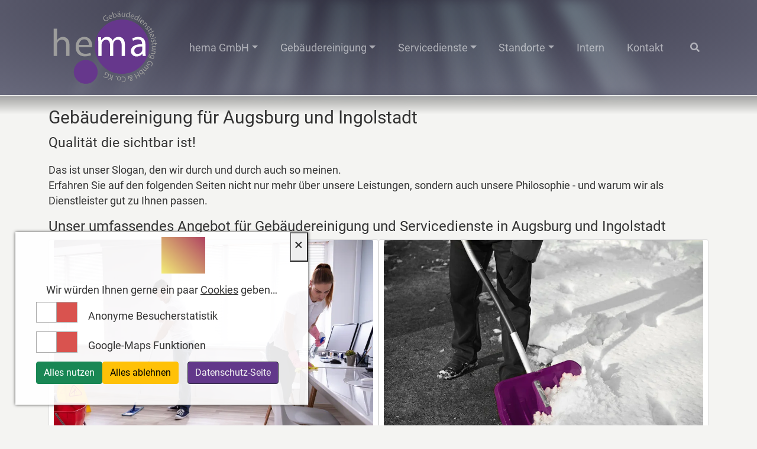

--- FILE ---
content_type: text/html; charset=utf-8
request_url: https://www.hema-dienstleistung.de/
body_size: 31743
content:
<!doctype html>
<html lang="de" dir="ltr"><head>
 <title>hema Gebäudereinigung - Gebäudereinigung für Augsburg und Ingolstadt</title>
 <meta http-equiv="X-UA-Compatible" content="IE=edge">
 <meta name="viewport" content="width=device-width, initial-scale=1">
  <meta name="description" content="Professionelle Gebäudereinigung in Augsburg & Ingolstadt. Hema Dienstleistung bietet maßgeschneiderte Lösungen für Unterhaltsreinigung, Glasreinigung, Desinfektion uvm. Vertrauen Sie den Experten!" />
  
<base href="https://www.hema-dienstleistung.de/" />

 <!-- pc //--> <link rel="shortcut icon" type="image/x-icon" href="favicon.ico" />
<link rel="icon" type="image/x-icon" href="favicon.ico" />
<link rel="apple-touch-icon" sizes="180x180" href="/assets/img/favicon/apple-touch-icon.png">
<link rel="icon" type="image/png" sizes="32x32" href="/assets/img/favicon/favicon-32x32.png">
<link rel="icon" type="image/png" sizes="16x16" href="/assets/img/favicon/favicon-16x16.png">
<link rel="manifest" href="/manifest.json">

<!-- ms metro //-->
<meta name="application-name" content="hema Gebäudereinigung" />
<meta name="msapplication-tooltip" content="hema Gebäudereinigung" />
<meta name="msapplication-starturl" content="https://www.hema-dienstleistung.de" />
<meta name="msapplication-TileColor" content="#0e71b8" />
<meta name="msapplication-navbutton-color" content="#6893c4">

<!-- android //-->
<meta name="theme-color" content="#0e71b8">
<link rel="icon" type="image/png" sizes="192x192"  href="/assets/img/favicon/android-chrome-192x192.png">
<link rel="icon" type="image/png" sizes="192x192"  href="/assets/img/favicon/android-chrome-512x512.png">

<!-- opengraph //-->
<meta property="og:title" content="Gebäudereinigung für Augsburg und Ingolstadt" />
<meta property="og:site_name" content="hema Gebäudereinigung" />
<meta property="og:type" content="website" />
<meta property="og:url" content="https://www.hema-dienstleistung.de/" />
<meta property="og:image" content="/assets/img/og-image.jpg" />
<meta property="og:locale" content="de_DE" />
<link rel="canonical" href="https://www.hema-dienstleistung.de/" />
<!-- Geo //-->
<meta name="DC.title" content="hema Geb&auml;udedienstleistung GmbH" />
<meta name="geo.region" content="DE-BY" />
<meta name="geo.placename" content="Augsburg" />
<meta name="geo.position" content="48.396371;10.878818" />
<meta name="ICBM" content="48.396371, 10.878818" /> <style>@charset "UTF-8";:root{--bs-blue:#0d6efd;--bs-indigo:#6610f2;--bs-purple:#6f42c1;--bs-pink:#d63384;--bs-red:#dc3545;--bs-orange:#fd7e14;--bs-yellow:#ffc107;--bs-green:#198754;--bs-teal:#20c997;--bs-cyan:#0dcaf0;--bs-white:#fff;--bs-gray:#6c757d;--bs-gray-dark:#343a40;--bs-primary:#0d6efd;--bs-secondary:#6c757d;--bs-success:#198754;--bs-info:#0dcaf0;--bs-warning:#ffc107;--bs-danger:#dc3545;--bs-light:#f8f9fa;--bs-dark:#212529;--bs-font-sans-serif:system-ui,-apple-system,"Segoe UI",Roboto,"Helvetica Neue",Arial,"Noto Sans","Liberation Sans",sans-serif,"Apple Color Emoji","Segoe UI Emoji","Segoe UI Symbol","Noto Color Emoji";--bs-font-monospace:SFMono-Regular,Menlo,Monaco,Consolas,"Liberation Mono","Courier New",monospace;--bs-gradient:linear-gradient(180deg, rgba(255, 255, 255, 0.15), rgba(255, 255, 255, 0))}*,::after,::before{box-sizing:border-box}@media (prefers-reduced-motion:no-preference){:root{scroll-behavior:smooth}}body{margin:0;font-family:var(--bs-font-sans-serif);font-size:1rem;font-weight:400;line-height:1.5;color:#212529;background-color:#fff;-webkit-text-size-adjust:100%}p{margin-top:0;margin-bottom:1rem}ul{padding-left:2rem}ul{margin-top:0;margin-bottom:1rem}a{color:#0d6efd;text-decoration:underline}a:not([href]):not([class]){color:inherit;text-decoration:none}img,svg{vertical-align:middle}label{display:inline-block}button{border-radius:0}button,input{margin:0;font-family:inherit;font-size:inherit;line-height:inherit}button{text-transform:none}[type=button],button{-webkit-appearance:button}::-moz-focus-inner{padding:0;border-style:none}::-webkit-datetime-edit-day-field,::-webkit-datetime-edit-fields-wrapper,::-webkit-datetime-edit-hour-field,::-webkit-datetime-edit-minute,::-webkit-datetime-edit-month-field,::-webkit-datetime-edit-text,::-webkit-datetime-edit-year-field{padding:0}::-webkit-inner-spin-button{height:auto}::-webkit-search-decoration{-webkit-appearance:none}::-webkit-color-swatch-wrapper{padding:0}::file-selector-button{font:inherit}::-webkit-file-upload-button{font:inherit;-webkit-appearance:button}.container{width:100%;padding-right:var(--bs-gutter-x,.75rem);padding-left:var(--bs-gutter-x,.75rem);margin-right:auto;margin-left:auto}@media (min-width:576px){.container{max-width:540px}}@media (min-width:768px){.container{max-width:720px}}@media (min-width:992px){.container{max-width:960px}}@media (min-width:1200px){.container{max-width:1140px}}@media (min-width:1400px){.container{max-width:1320px}}.form-control{display:block;width:100%;padding:.375rem .75rem;font-size:1rem;font-weight:400;line-height:1.5;color:#212529;background-color:#fff;background-clip:padding-box;border:1px solid #ced4da;-webkit-appearance:none;-moz-appearance:none;appearance:none;border-radius:.25rem}.form-control::-webkit-date-and-time-value{height:1.5em}.form-control::-moz-placeholder{color:#6c757d;opacity:1}.form-control::-webkit-file-upload-button{padding:.375rem .75rem;margin:-.375rem -.75rem;-webkit-margin-end:.75rem;margin-inline-end:.75rem;color:#212529;background-color:#e9ecef;border-color:inherit;border-style:solid;border-width:0;border-inline-end-width:1px;border-radius:0}.input-group{position:relative;display:flex;flex-wrap:wrap;align-items:stretch;width:100%}.input-group .btn{position:relative;z-index:2}.input-group:not(.has-validation)>:not(:last-child):not(.dropdown-toggle):not(.dropdown-menu){border-top-right-radius:0;border-bottom-right-radius:0}.input-group>:not(:first-child):not(.dropdown-menu):not(.valid-tooltip):not(.valid-feedback):not(.invalid-tooltip):not(.invalid-feedback){margin-left:-1px;border-top-left-radius:0;border-bottom-left-radius:0}.btn{display:inline-block;font-weight:400;line-height:1.5;color:#212529;text-align:center;text-decoration:none;vertical-align:middle;background-color:transparent;border:1px solid transparent;padding:.375rem .75rem;font-size:1rem;border-radius:.25rem}.btn-success{color:#fff;background-color:#198754;border-color:#198754}.btn-warning{color:#000;background-color:#ffc107;border-color:#ffc107}.navbar{position:relative;display:flex;flex-wrap:wrap;align-items:center;justify-content:space-between;padding-top:.5rem;padding-bottom:.5rem}.navbar>.container{display:flex;flex-wrap:inherit;align-items:center;justify-content:space-between}.navbar-brand{padding-top:.3125rem;padding-bottom:.3125rem;margin-right:1rem;font-size:1.25rem;text-decoration:none;white-space:nowrap}.navbar-toggler{padding:.25rem .75rem;font-size:1.25rem;line-height:1;background-color:transparent;border:1px solid transparent;border-radius:.25rem}.navbar-toggler-icon{display:inline-block;width:1.5em;height:1.5em;vertical-align:middle;background-repeat:no-repeat;background-position:center;background-size:100%}@media (min-width:992px){.navbar-expand-lg{flex-wrap:nowrap;justify-content:flex-start}.navbar-expand-lg .navbar-toggler{display:none}}.navbar-dark .navbar-brand{color:#fff}.navbar-dark .navbar-toggler{color:rgba(255,255,255,.55);border-color:rgba(255,255,255,.1)}.navbar-dark .navbar-toggler-icon{background-image:url("data:image/svg+xml,%3csvg xmlns='http://www.w3.org/2000/svg' viewBox='0 0 30 30'%3e%3cpath stroke='rgba%28255, 255, 255, 0.55%29' stroke-linecap='round' stroke-miterlimit='10' stroke-width='2' d='M4 7h22M4 15h22M4 23h22'/%3e%3c/svg%3e")}.fixed-top{position:fixed;top:0;right:0;left:0;z-index:1030}.float-end{float:right!important}.d-flex{display:flex!important}.d-none{display:none!important}.min-vh-100{min-height:100vh!important}.flex-column{flex-direction:column!important}.pe-0{padding-right:0!important}.rounded-0{border-radius:0!important}.fa,.fas{-moz-osx-font-smoothing:grayscale;-webkit-font-smoothing:antialiased;display:inline-block;font-style:normal;font-variant:normal;text-rendering:auto;line-height:1}.fa-cookie-bite:before{content:"\f564"}.fa-times:before{content:"\f00d"}.sr-only{border:0;clip:rect(0,0,0,0);height:1px;margin:-1px;overflow:hidden;padding:0;position:absolute;width:1px}@font-face{font-family:"Font Awesome 5 Free";font-style:normal;font-weight:400;font-display:block;src:url(https://www.hema-dienstleistung.de/assets/webfonts/fa-regular-400.eot);src:url(https://www.hema-dienstleistung.de/assets/webfonts/fa-regular-400.eot?#iefix) format("embedded-opentype"),url(https://www.hema-dienstleistung.de/assets/webfonts/fa-regular-400.woff2) format("woff2"),url(https://www.hema-dienstleistung.de/assets/webfonts/fa-regular-400.woff) format("woff"),url(https://www.hema-dienstleistung.de/assets/webfonts/fa-regular-400.ttf) format("truetype"),url(https://www.hema-dienstleistung.de/assets/webfonts/fa-regular-400.svg#fontawesome) format("svg")}@font-face{font-family:"Font Awesome 5 Free";font-style:normal;font-weight:900;font-display:block;src:url(https://www.hema-dienstleistung.de/assets/webfonts/fa-solid-900.eot);src:url(https://www.hema-dienstleistung.de/assets/webfonts/fa-solid-900.eot?#iefix) format("embedded-opentype"),url(https://www.hema-dienstleistung.de/assets/webfonts/fa-solid-900.woff2) format("woff2"),url(https://www.hema-dienstleistung.de/assets/webfonts/fa-solid-900.woff) format("woff"),url(https://www.hema-dienstleistung.de/assets/webfonts/fa-solid-900.ttf) format("truetype"),url(https://www.hema-dienstleistung.de/assets/webfonts/fa-solid-900.svg#fontawesome) format("svg")}.fa,.fas{font-family:"Font Awesome 5 Free"}.fa,.fas{font-weight:900}@font-face{font-family:'Roboto Regular';src:url('https://www.hema-dienstleistung.de/assets/fonts/Roboto/Roboto-Regular.ttf') format('truetype');font-display:swap}html{font-size:100%}body{background-repeat:no-repeat;background-position:100% 120%;background-size:33vw;background-attachment:scroll;background-color:#F4F4F2;font-family:"Roboto Regular",Helvetica,Arial,sans-serif;font-size:1.1rem;color:#333333}#top{height:0}#fixit{width:100%;z-index:333}.affix-top .navbar-brand{height:145px}.navbar-brand>svg{max-height:100%;height:100%}#header{background:rgb(127,128,146);background:-moz-linear-gradient(top,rgba(127,128,146,1) 0%,rgba(96,97,115,1) 1%,rgba(94,95,113,1) 1%,rgba(95,96,116,1) 2%,rgba(94,95,115,1) 4%,rgba(84,85,103,1) 15%,rgba(77,76,94,1) 28%,rgba(46,45,61,1) 68%,rgba(46,45,61,1) 100%);background:-webkit-gradient(linear,left top,left bottom,color-stop(0%,rgba(127,128,146,1)),color-stop(1%,rgba(96,97,115,1)),color-stop(1%,rgba(94,95,113,1)),color-stop(2%,rgba(95,96,116,1)),color-stop(4%,rgba(94,95,115,1)),color-stop(15%,rgba(84,85,103,1)),color-stop(28%,rgba(77,76,94,1)),color-stop(68%,rgba(46,45,61,1)),color-stop(100%,rgba(46,45,61,1)));background:-webkit-linear-gradient(top,rgba(127,128,146,1) 0%,rgba(96,97,115,1) 1%,rgba(94,95,113,1) 1%,rgba(95,96,116,1) 2%,rgba(94,95,115,1) 4%,rgba(84,85,103,1) 15%,rgba(77,76,94,1) 28%,rgba(46,45,61,1) 68%,rgba(46,45,61,1) 100%);background:-o-linear-gradient(top,rgba(127,128,146,1) 0%,rgba(96,97,115,1) 1%,rgba(94,95,113,1) 1%,rgba(95,96,116,1) 2%,rgba(94,95,115,1) 4%,rgba(84,85,103,1) 15%,rgba(77,76,94,1) 28%,rgba(46,45,61,1) 68%,rgba(46,45,61,1) 100%);background:-ms-linear-gradient(top,rgba(127,128,146,1) 0%,rgba(96,97,115,1) 1%,rgba(94,95,113,1) 1%,rgba(95,96,116,1) 2%,rgba(94,95,115,1) 4%,rgba(84,85,103,1) 15%,rgba(77,76,94,1) 28%,rgba(46,45,61,1) 68%,rgba(46,45,61,1) 100%);background:linear-gradient(to bottom,rgba(127,128,146,1) 0%,rgba(96,97,115,1) 1%,rgba(94,95,113,1) 1%,rgba(95,96,116,1) 2%,rgba(94,95,115,1) 4%,rgba(84,85,103,1) 15%,rgba(77,76,94,1) 28%,rgba(46,45,61,1) 68%,rgba(46,45,61,1) 100%);filter:progid:DXImageTransform.Microsoft.gradient( startColorstr='#7f8092', endColorstr='#2e2d3d',GradientType=0 )}.cssrays{height:100%}.cssrays .light-rays>*::before,.cssrays .light-rays{position:absolute;display:block;width:100%;height:100%;top:0;left:0}.cssrays{width:100%;height:100%;background:radial-gradient(farthest-corner at 50% 0%,#2E2D3D 0%,#68697C 100%);place-items:center;position:relative}.cssrays .light-rays{filter:blur(0.6rem);list-style-type:none;overflow:hidden}.cssrays .light-rays>*{--deg: 0;--length: 0rem;--thickness: 20px;--duration: 3s;--delay: 1s;--rotate: 0deg;--degRange: 72.5deg;--spreadRange: 40vw;background-color:#fafafa;position:absolute;transform-style:preserve-3d;perspective:500px;width:var(--thickness);height:calc(20% + 370px + var(--length));left:50%;transform:translateX(calc(-50% + var(--deg) * var(--spreadRange) * -1 + 0.5 * var(--spreadRange))) translateY(-100px) rotateZ(calc(var(--degRange) * -0.5 + var(--deg) * var(--degRange))) rotateX(0.01deg);transform-origin:center -100px;mix-blend-mode:screen;-webkit-animation:shimmer linear var(--duration) calc(var(--delay) * -1) infinite alternate forwards,rotate ease-in-out calc(var(--duration) * 3.14) calc(var(--delay) * -1) infinite alternate forwards;animation:shimmer linear var(--duration) calc(var(--delay) * -1) infinite alternate forwards,rotate ease-in-out calc(var(--duration) * 3.14) calc(var(--delay) * -1) infinite alternate forwards}.cssrays .light-rays>*::before{content:"";background:linear-gradient(to bottom,#a6fff8,rgba(166,255,248,0) 100%);transform-origin:top center;transform:rotateX(40deg)}.cssrays .light-rays>*:nth-child(1){--deg: 0.1944716509;--thickness: 26.1857541842px;--length: 6.6461095478px;--duration: 1.2564347455s;--delay: 2.3966541138s;--rotate: -1.1161917969deg}.cssrays .light-rays>*:nth-child(2){--deg: 0.3328070147;--thickness: 25.8195374216px;--length: 25.7437495344px;--duration: 1.8705876428s;--delay: 2.6376351073s;--rotate: -3.9123533167deg}.cssrays .light-rays>*:nth-child(3){--deg: 0.7118902793;--thickness: 27.5666903316px;--length: -41.667254094px;--duration: 2.1054519555s;--delay: 2.398876883s;--rotate: 0.6698296661deg}.cssrays .light-rays>*:nth-child(4){--deg: 0.3665244656;--thickness: 28.7061661639px;--length: -31.7177328758px;--duration: 1.0519835227s;--delay: 2.9263744108s;--rotate: 3.4879894644deg}.cssrays .light-rays>*:nth-child(5){--deg: 0.8223709643;--thickness: 21.1130687748px;--length: -26.9760201956px;--duration: 1.8669777793s;--delay: 2.9938303639s;--rotate: 0.8975371761deg}.cssrays .light-rays>*:nth-child(6){--deg: 0.0977619949;--thickness: 26.4511949164px;--length: -8.8215855066px;--duration: 1.4160684839s;--delay: 2.6072984815s;--rotate: 1.0633150287deg}.cssrays .light-rays>*:nth-child(7){--deg: 0.5390181586;--thickness: 18.6552541777px;--length: -8.4299499402px;--duration: 2.2018665333s;--delay: 2.5951066311s;--rotate: 1.199025106deg}.cssrays .light-rays>*:nth-child(8){--deg: 0.1075561332;--thickness: 18.9662860401px;--length: 30.5725782275px;--duration: 1.2451046494s;--delay: 2.6302594276s;--rotate: -2.6286862961deg}.cssrays .light-rays>*:nth-child(9){--deg: 0.2305650062;--thickness: 33.6145595485px;--length: 13.4683656173px;--duration: 1.2912211008s;--delay: 2.8564968447s;--rotate: 1.1112559196deg}.cssrays .light-rays>*:nth-child(10){--deg: 0.0819546227;--thickness: 24.54308819px;--length: -24.2327336253px;--duration: 2.4378137149s;--delay: 2.1409580188s;--rotate: -2.4910432054deg}.cssrays .light-rays>*:nth-child(11){--deg: 0.6755780073;--thickness: 19.8677918133px;--length: -44.5098061975px;--duration: 2.0951380284s;--delay: 2.8431261048s;--rotate: -0.6377391567deg}.cssrays .light-rays>*:nth-child(12){--deg: 0.3553061673;--thickness: 26.0831507679px;--length: 30.9779304873px;--duration: 2.0176350742s;--delay: 2.4144835514s;--rotate: -2.6355210091deg}.cssrays .light-rays>*:nth-child(13){--deg: 0.4260931669;--thickness: 24.6468520492px;--length: 30.1560046063px;--duration: 1.0116993369s;--delay: 2.9071620875s;--rotate: -2.3371392602deg}.cssrays .light-rays>*:nth-child(14){--deg: 0.9227495732;--thickness: 30.1479931818px;--length: -25.4312511157px;--duration: 1.7718734867s;--delay: 2.6958360514s;--rotate: 0.8863928402deg}.cssrays .light-rays>*:nth-child(15){--deg: 0.9914917243;--thickness: 13.0666586262px;--length: -19.568985615px;--duration: 1.9181106468s;--delay: 2.3862549903s;--rotate: -2.1649496372deg}.cssrays .light-rays>*:nth-child(16){--deg: 0.1099465215;--thickness: 17.6011976125px;--length: -25.3708304078px;--duration: 2.0111140849s;--delay: 2.903388197s;--rotate: -1.5369376949deg}.cssrays .light-rays>*:nth-child(17){--deg: 0.3094012553;--thickness: 32.0180658732px;--length: 36.1275970565px;--duration: 1.6606599545s;--delay: 2.5467716638s;--rotate: 3.4052020006deg}.cssrays .light-rays>*:nth-child(18){--deg: 0.416807624;--thickness: 31.2028849661px;--length: 20.0361995748px;--duration: 1.7799749054s;--delay: 2.4403721424s;--rotate: -2.9997064261deg}.cssrays .light-rays>*:nth-child(19){--deg: 0.7006112703;--thickness: 18.3639823687px;--length: 11.3183175056px;--duration: 1.3971701962s;--delay: 2.826486951s;--rotate: 0.6619177067deg}.cssrays .light-rays>*:nth-child(20){--deg: 0.4769716597;--thickness: 8.2147374671px;--length: 21.498296366px;--duration: 1.9616527676s;--delay: 2.8680391075s;--rotate: -1.4868219709deg}.cssrays .light-rays>*:nth-child(21){--deg: 0.0615442679;--thickness: 33.7321084073px;--length: 10.7795168191px;--duration: 2.1231635539s;--delay: 2.3391780196s;--rotate: -3.4541483222deg}.cssrays .light-rays>*:nth-child(22){--deg: 0.2892951309;--thickness: 33.6723290542px;--length: 35.5461409415px;--duration: 1.9838681532s;--delay: 2.6722721142s;--rotate: 2.1289979614deg}.cssrays .light-rays>*:nth-child(23){--deg: 0.2179285009;--thickness: 22.0536178772px;--length: 6.2286996471px;--duration: 2.1770825628s;--delay: 2.6739348078s;--rotate: 1.0028531717deg}.cssrays .light-rays>*:nth-child(24){--deg: 0.2785883245;--thickness: 33.4643790475px;--length: 8.9048048081px;--duration: 1.6151894959s;--delay: 2.3414465978s;--rotate: 1.8742652105deg}.cssrays .light-rays>*:nth-child(25){--deg: 0.7571336245;--thickness: 18.8327600417px;--length: -46.5198798305px;--duration: 1.8904603052s;--delay: 2.4265716011s;--rotate: -2.5225736292deg}.cssrays .light-rays>*:nth-child(26){--deg: 0.6623375567;--thickness: 20.6153541988px;--length: 12.0427405194px;--duration: 1.8310723485s;--delay: 2.5735251316s;--rotate: -1.3314406485deg}.cssrays .light-rays>*:nth-child(27){--deg: 0.6618576973;--thickness: 25.2320914908px;--length: -35.0783687565px;--duration: 1.6394400392s;--delay: 2.0339259225s;--rotate: -3.8030792334deg}.cssrays .light-rays>*:nth-child(28){--deg: 0.4955659084;--thickness: 12.6241892162px;--length: 26.3356514366px;--duration: 1.8488648819s;--delay: 2.6310146983s;--rotate: -0.9921795685deg}.cssrays .light-rays>*:nth-child(29){--deg: 0.5894055161;--thickness: 27.6471741567px;--length: 32.5361432907px;--duration: 1.1558883847s;--delay: 2.6858828544s;--rotate: -1.0089960891deg}.cssrays .light-rays>*:nth-child(30){--deg: 0.7572122299;--thickness: 26.9258812396px;--length: -49.9948086444px;--duration: 1.6341868348s;--delay: 2.4487815119s;--rotate: 2.5575478571deg}.cssrays .light-rays>*:nth-child(31){--deg: 0.5683524542;--thickness: 17.3915224311px;--length: -29.3346288671px;--duration: 2.0452062229s;--delay: 2.4445978363s;--rotate: -2.9296265768deg}.cssrays .light-rays>*:nth-child(32){--deg: 0.4506602133;--thickness: 12.3526861434px;--length: -21.7407456681px;--duration: 2.3642699493s;--delay: 2.8052129069s;--rotate: -3.6435926647deg}#fixit.affix-top svg#hemaGmbH{transform:scale(1);transform-origin:left}.navbar-form-search .form-control{width:11em}.navbar-form-search .btn{border:medium none;background:transparent;color:rgba(255,255,255,0.55)}#hide-search-input-container span{color:#0a0a0a}#search-input-container .input-group{padding:.5em;background-color:#fafafa}.navbar-form-search .search-form-container{padding:.5em;position:absolute;overflow:hidden;right:17em;top:2.5em}.navbar-form-search .search-form-container.hdn{width:0;padding:0}a{color:#62388A}a:visited{color:#4f2e70}#cookie-symbol{color:#ffd247;background-image:linear-gradient(45deg,#f3ec78,#af4261);background-clip:text;-webkit-text-fill-color:transparent;-moz-text-fill-color:transparent;display:inline;margin-left:50%;font-size:3em;margin-bottom:-1em}#cookie-consent{background-color:rgba(255,255,255,0.9);box-shadow:0 0 5px 0 #333;position:absolute;bottom:2em;left:2vw;z-index:999;display:none}#cookie-consent .close{padding:0 .25em .25em .25em;font-size:1.5em;opacity:1;color:#333}#cookie-consent .cookie-content{padding:.5em 2em 2em}#cookie-consent p{text-align:center;line-height:20px;margin:0;padding:0 0 10px 0}#cookie-consent a.btn{margin:0 15px}#cookie-consent input[type="checkbox"]{-webkit-appearance:none;-moz-appearance:none;appearance:none;width:4em;height:2em;border:1px solid #aaa;border-radius:0;background:#d9534f;position:relative;display:inline-block;overflow:hidden;vertical-align:middle;box-sizing:border-box}#cookie-consent input[type="checkbox"]:after{content:'';position:absolute;top:-1px;left:-1px;width:2em;height:2em;background:#ffffff;border:1px solid #aaa;border-radius:0}#cookie-consent input{margin-bottom:15px!important}#cookie-consent label{text-indent:1em;font-size:1em;font-weight:normal}.fas.fa{width:1.4em}.btn-default{background-color:#62388A;border-color:#2E2D3D;color:#f1f1f1}a:visited.btn-default{color:#F4F4F2}.wiggle{animation:wiggle 6s infinite}@keyframes wiggle{0%{transform:rotate(0deg) translate(0)}93%{transform:rotate(0deg) translate(0)}94%{transform:rotate(2deg) translate(-.5em)}95%{transform:rotate(-1deg) translate(.5em)}97%{transform:rotate(0deg) translate(-.5em)}98%{transform:rotate(2deg) translate(.5em)}99%{transform:rotate(-1deg) translate(-.5em)}100%{transform:rotate(0deg) translate(0)}}</style> <link rel="start" title="Startseite der hema Gebäudedienstleistung Augsburg und Ingolstadt" href="https://www.hema-dienstleistung.de/" />  <link rel="next" title="Hier finden Sie den passenden, persönlichen Ansprechpartner für Ihr Anliegen" href="https://www.hema-dienstleistung.de/darum-hema/ansprechpartner.html" />
 <noscript id="extcss">
  <link rel="stylesheet" href="assets/css/frame.min.css" type="text/css" media="all" />
  <link rel="stylesheet" type="text/css" href="https://www.hema-dienstleistung.de/tmp/cache/stylesheet_combined_ac40af461bc1c3012affe0037fc96f2a.css" media="all" />
 </noscript>
 <!-- assets //-->
<script type="application/ld+json">
{
  "@context": "https://schema.org",
  "@type": "ProfessionalService",
  "name": "hema Gebäudedienstleistung GmbH & Co. KG",
  "image": "https://www.hema-dienstleistung.de/assets/img/og-image.jpg",
  "url": "https://www.hema-dienstleistung.de/",
  "telephone": "+4982145077380",
  "address": {
    "@type": "PostalAddress",
    "streetAddress": "Zirbelstr. 58",
    "addressLocality": "Augsburg",
    "postalCode": "86154",
    "addressRegion": "BY",
    "addressCountry": "DE"
  },
  "geo": {
    "@type": "GeoCoordinates",
    "latitude": 48.396371,
    "longitude": 10.878818
  },
  "hasMap": "https://maps.app.goo.gl/ffaDyLa5VwnUmE95A",
  "openingHoursSpecification": [
    {
      "@type": "OpeningHoursSpecification",
      "dayOfWeek": [
        "Monday",
        "Tuesday",
        "Wednesday",
        "Thursday",
        "Friday"
      ],
      "opens": "08:00",
      "closes": "14:00"
    }
  ],
  "areaServed": [
    {
      "@type": "Place",
      "name": "Augsburg"
    },
    {
      "@type": "Place",
      "name": "Ingolstadt"
    }
  ],
  "priceRange": "€€",
  "slogan": "Qualität die sichtbar ist!",
  "description": "Ihr zuverlässiger Partner für professionelle Gebäudereinigung und Servicedienste in Augsburg und Ingolstadt. Wir bieten maßgeschneiderte Lösungen für Hygiene, Werterhalt und ein positives Unternehmensimage."
}
</script></head><body class="nojs d-flex flex-column min-vh-100">
 <div style="display:none;position:fixed;left:0px;right:0px;top:0px;bottom:0px;z-index:9999;background:#F4F4F2 none no-repeat scroll center center;width:100%;height:100%;overflow:hidden;text-align: center" id="loading"><img style="padding-top: 40vh;" src="[data-uri]" alt="loading spinner" /></div><!-- eof #loading //--><script>document.getElementById('loading').style.display="block";</script> <!-- computer //--> 
 <!-- Mac OS X //-->
 <!-- home //-->





<ul class="sr-only">
  <li><a href="https://www.hema-dienstleistung.de/#navbar-collapse-1" title="Zum Menü springen" accesskey="n">Zum Menü springen</a></li>
  <li><a href="https://www.hema-dienstleistung.de/#main" title="Zum Inhalt springen" accesskey="s">Zum Inhalt springen</a></li>
</ul><!-- eof accessibility //-->

<div id="top">&nbsp;</div>

<div id="fixit" class="fixed-top affix-top">
  <header id="header">
    <div class="cssrays">
      <ul class="light-rays">
        <li></li> <li></li> <li></li> <li></li> <li></li> <li></li> <li></li> <li></li>
        <li></li> <li></li> <li></li> <li></li> <li></li> <li></li> <li></li> <li></li>
        <li></li> <li></li> <li></li> <li></li> <li></li> <li></li> <li></li> <li></li>
        <li></li> <li></li> <li></li> <li></li> <li></li> <li></li> <li></li> <li></li>
      </ul>
      <nav id="nav" class="navbar navbar-expand-lg navbar-dark">
        <div class="container">
          <a class="navbar-brand" href="https://www.hema-dienstleistung.de"><svg version="1.1" id="hemaGmbH" xmlns="http://www.w3.org/2000/svg" x="0" y="0" viewBox="0 0 282 198" xml:space="preserve"><style>.lcs1{fill-rule:evenodd;clip-rule:evenodd;fill:#66378c}.lcs2{fill:#9d9d9c}.lcs3{fill:#fff}</style><path id="big" class="lcs1" d="M182.5 29.2c37.3 0 67.5 30.2 67.5 67.5s-30.2 67.5-67.5 67.5S115 134 115 96.7c-.1-37.2 30.2-67.5 67.5-67.5z"/><g id="hema_1_"><g id="he_1_"><path class="lcs2" d="M12.8 51.9h8.4v28.9h.2c1.3-2.4 3.5-4.5 6-5.9 2.5-1.4 5.5-2.4 8.6-2.4 6.2 0 16.2 3.8 16.2 19.8V120h-8.4V93.3c0-7.5-2.8-13.8-10.7-13.8-5.5 0-9.8 3.8-11.3 8.4-.5 1.2-.6 2.4-.6 4v28h-8.4v-68zM75.5 98.3c.2 11.4 7.5 16.1 15.9 16.1 6 0 9.7-1.1 12.8-2.4l1.4 6c-3 1.3-8.1 2.9-15.4 2.9-14.3 0-22.8-9.4-22.8-23.4s8.2-25 21.8-25c15.1 0 19.2 13.3 19.2 21.9 0 1.7-.2 3.1-.3 3.9H75.5zm24.7-6c.1-5.4-2.2-13.7-11.7-13.7-8.5 0-12.3 7.9-12.9 13.7h24.6z"/></g><g id="ma"><path class="lcs3" d="M123.6 86.1c0-4.8-.1-8.7-.4-12.6h7.4l.4 7.5h.3c2.6-4.4 6.9-8.5 14.6-8.5 6.3 0 11.1 3.8 13.1 9.3h.2c1.4-2.6 3.3-4.6 5.2-6 2.8-2.1 5.8-3.3 10.3-3.3 6.1 0 15.2 4 15.2 20.1V120h-8.2V93.7c0-8.9-3.3-14.3-10.1-14.3-4.8 0-8.5 3.5-10 7.7-.4 1.2-.7 2.7-.7 4.2V120h-8.2V92.2c0-7.4-3.3-12.7-9.7-12.7-5.3 0-9.1 4.2-10.4 8.4-.5 1.2-.7 2.7-.7 4.1v28h-8.2V86.1zM234 120l-.7-5.8h-.3c-2.6 3.6-7.6 6.9-14.2 6.9-9.4 0-14.2-6.6-14.2-13.3 0-11.2 10-17.4 27.9-17.3v-1c0-3.8-1.1-10.7-10.5-10.7-4.3 0-8.8 1.3-12.1 3.5l-1.9-5.6c3.8-2.5 9.4-4.1 15.2-4.1 14.2 0 17.6 9.7 17.6 19V109c0 4 .2 8 .8 11.1l-7.6-.1zm-1.2-23.7c-9.2-.2-19.7 1.4-19.7 10.4 0 5.5 3.6 8.1 8 8.1 6 0 9.9-3.8 11.2-7.8.3-.9.5-1.8.5-2.7v-8z"/></g></g><g id="longtext"><path class="lcs2" d="M149.6 29.3c-.5.6-1.7 1.8-3.3 2.8-1.8 1-3.5 1.4-5.3 1-1.6-.4-3.1-1.6-4.2-3.5-2-3.5-1.1-7.5 2.9-9.8 1.4-.8 2.6-1.1 3.3-1.2l.4 1.5c-.8.1-1.7.3-2.9 1-2.9 1.7-3.7 4.6-2 7.5 1.7 3 4.6 3.7 7.3 2.1 1-.6 1.6-1.1 1.9-1.5l-2.1-3.5-2.4 1.4-.7-1.2 3.9-2.3 3.2 5.7zM151.3 24.3c.9 2.2 2.7 2.6 4.4 1.9 1.2-.5 1.8-1 2.4-1.5l.8 1.1c-.5.5-1.4 1.2-2.8 1.8-2.8 1.1-5.2-.1-6.3-2.8-1.1-2.8-.3-5.6 2.4-6.6 3-1.2 4.8 1.1 5.5 2.8.1.3.2.6.2.8l-6.6 2.5zm4.4-3.1c-.4-1.1-1.5-2.5-3.4-1.8-1.7.7-1.8 2.5-1.5 3.7l4.9-1.9zM161.1 25.5c-.1-.7-.3-1.6-.5-2.5l-2.7-11.6 1.7-.4 1.4 6c.4-1.2 1.3-2.2 2.8-2.5 2.4-.6 4.5 1 5.2 3.9.8 3.4-.9 5.6-3.1 6.1-1.4.3-2.6.1-3.6-1h-.1l.3 1.6-1.4.4zm.9-4.3c.1.2.1.4.2.6.6 1.1 1.8 1.7 3.1 1.4 1.8-.4 2.6-2.2 2-4.4-.5-1.9-1.8-3.3-3.7-2.9-1.2.3-2.1 1.4-2.1 2.8 0 .2 0 .5.1.7l.4 1.8zM177.6 22.6l-.3-1.2h-.1c-.5.8-1.5 1.6-2.9 1.7-2 .2-3.1-1.1-3.3-2.5-.2-2.4 1.8-3.9 5.6-4.2v-.2c-.1-.8-.4-2.2-2.4-2.1-.9.1-1.8.5-2.5 1l-.5-1.1c.8-.6 1.9-1.1 3.1-1.2 3-.3 3.9 1.7 4.1 3.7l.3 3.7c.1.9.2 1.7.4 2.3l-1.5.1zm-6.1-12.1c-.1-.6.4-1.1.9-1.1.6-.1 1 .4 1.1.9.1.5-.3 1.1-.9 1.1-.6.1-1-.4-1.1-.9zm5.4 7.1c-1.9.1-4.1.7-3.9 2.6.1 1.2.9 1.6 1.8 1.5 1.3-.1 2-1 2.2-1.9 0-.2.1-.4 0-.6l-.1-1.6zm-1.6-7.5c-.1-.6.3-1.1.9-1.1s1 .4 1.1.9c.1.5-.3 1.1-.9 1.1-.6.1-1.1-.3-1.1-.9zM189.9 20c0 1-.1 1.9 0 2.7l-1.6-.1V21c-.5.8-1.6 1.8-3.3 1.7-1.5-.1-3.4-1-3.2-4.5l.3-5.7 1.8.1-.2 5.4c-.1 1.9.4 3.2 2.1 3.2 1.2.1 2.1-.7 2.4-1.5.1-.3.2-.6.2-.9l.3-6 1.8.1-.6 7.1zM203.4 10.4l-2.2 11.7c-.2.9-.3 1.8-.4 2.5l-1.6-.3.2-1.7c-.7 1-2.1 1.6-3.7 1.3-2.3-.4-3.8-2.8-3.2-5.7.6-3.2 3-4.8 5.3-4.4 1.5.3 2.3 1.2 2.6 2l1.1-5.8 1.9.4zm-3.4 8.1c0-.2.1-.5.1-.8 0-1.2-.8-2.3-2.1-2.5-1.8-.3-3.2 1-3.6 3.2-.4 2 .3 3.8 2.2 4.1 1.2.2 2.4-.3 3-1.6.1-.2.2-.5.2-.7l.2-1.7zM205.7 21.3c-.7 2.3.4 3.7 2.1 4.3 1.2.4 2 .5 2.7.4l-.1 1.3c-.7.1-1.8 0-3.3-.5-2.9-1-3.9-3.5-3-6.3 1-2.8 3.4-4.5 6.1-3.5 3 1 2.9 4 2.3 5.7-.1.3-.3.6-.3.8l-6.5-2.2zm5.4.5c.4-1.1.5-2.9-1.4-3.6-1.7-.6-3 .7-3.5 1.9l4.9 1.7zM226.6 19.7l-5.4 10.6c-.4.8-.8 1.7-1.1 2.3l-1.4-.7.7-1.6c-1 .7-2.4.9-3.9.2-2.1-1.1-2.8-3.7-1.5-6.4 1.5-2.9 4.2-3.8 6.3-2.7 1.3.7 1.9 1.8 2 2.7l2.7-5.2 1.6.8zm-5.5 6.8c.1-.2.2-.5.3-.7.3-1.1-.2-2.4-1.4-3-1.7-.8-3.4.1-4.4 2-.9 1.8-.8 3.7.9 4.6 1.1.5 2.4.3 3.3-.7.2-.2.3-.4.4-.6l.9-1.6zM222.3 34l5.4-8.2 1.5 1-5.4 8.2-1.5-1zm8.6-9.4c-.3.5-1 .7-1.6.3-.5-.3-.6-1-.3-1.5s1-.7 1.5-.3c.6.3.7.9.4 1.5zM229.8 33.5c-1.5 1.9-.9 3.7.5 4.8 1 .8 1.7 1.1 2.4 1.3l-.6 1.2c-.7-.2-1.7-.6-2.9-1.6-2.4-1.9-2.5-4.6-.7-6.9 1.9-2.3 4.7-3.1 6.9-1.3 2.5 2 1.4 4.7.3 6.2-.2.3-.4.5-.6.6l-5.3-4.3zm4.9 2.3c.7-.9 1.5-2.6-.1-3.8-1.4-1.1-3.1-.3-4 .6l4.1 3.2zM238.9 37.8l1.9-1.9 1.1 1.2-1.1 1.2c1-.3 2.5-.1 3.6 1.1.9 1 1.8 3.1-.7 5.4l-4.3 4-1.2-1.3 4.1-3.9c1.2-1.1 1.7-2.4.6-3.7-.8-.9-2-1-3-.5-.2.1-.5.3-.7.5l-4.3 4.1-1.2-1.3 5.2-4.9zM242.3 49.6c0 .6.3 1.6.8 2.3.8 1.1 1.7 1.2 2.3.7.7-.5.8-1.2.4-2.5-.5-1.8-.2-3.1.7-3.7 1.3-.9 3.1-.7 4.3 1 .6.8.9 1.7.9 2.3l-1.3.4c0-.5-.2-1.2-.7-2-.6-.9-1.5-1-2.1-.5-.7.5-.6 1.2-.2 2.5.5 1.8.3 3-.9 3.8-1.4 1-3.2.7-4.6-1.2-.6-.9-1-1.8-1.1-2.6l1.5-.5zM257.5 52.7l-2.4 1.4 1.3 2.2-1.2.7-1.3-2.2-4.6 2.7c-1.1.6-1.5 1.3-1 2.1.2.4.5.7.6.8l-1.1.8c-.3-.2-.7-.6-1-1.2-.4-.7-.5-1.4-.3-2 .2-.7.9-1.3 1.9-1.9l4.6-2.7-.8-1.3 1.2-.7.8 1.3 2-1.2 1.3 1.2zM261.7 56.7l.8 1.6-12.9 6.4-.8-1.6 12.9-6.4zM255.4 66.5c-2.3.9-2.6 2.7-2 4.4.5 1.2.9 1.8 1.4 2.4l-1.1.7c-.5-.5-1.2-1.4-1.7-2.8-1.1-2.8.2-5.2 2.9-6.3 2.8-1.1 5.6-.2 6.6 2.4 1.1 3-1.2 4.8-2.9 5.4-.3.1-.6.2-.8.2l-2.4-6.4zm3 4.4c1.1-.4 2.6-1.5 1.8-3.4-.6-1.7-2.5-1.8-3.7-1.5l1.9 4.9zM254 76.6l9.5-2.6.5 1.7-9.5 2.6-.5-1.7zm12.7-1.4c-.6.2-1.2-.1-1.4-.8-.2-.6.2-1.2.8-1.3.6-.2 1.2.2 1.4.8.2.6-.2 1.2-.8 1.3zM256.9 80.4c-.2.6-.4 1.6-.3 2.4.2 1.3 1 1.8 1.8 1.6.8-.2 1.2-.7 1.5-2.1.3-1.9 1.1-2.8 2.3-3.1 1.6-.3 3.1.7 3.4 2.8.2 1 .1 1.9-.2 2.5l-1.4-.2c.2-.4.4-1.2.2-2.1-.2-1-.9-1.5-1.6-1.4-.8.1-1.1.8-1.3 2.1-.3 1.8-1 2.8-2.5 3.1-1.7.3-3.1-.8-3.6-3.1-.2-1.1-.1-2.1.2-2.8l1.5.3zM269.2 89.8l-2.8.2.2 2.6-1.4.1-.2-2.6-5.3.4c-1.2.1-1.9.5-1.8 1.5 0 .5.1.8.2 1l-1.3.2c-.2-.3-.3-.9-.4-1.6-.1-.8.1-1.5.6-2 .5-.6 1.3-.8 2.5-.9l5.3-.4-.1-1.5 1.4-.1.1 1.5 2.4-.2.6 1.8zM259.3 103.5h-2.7l.1-1.6h1.6c-.8-.5-1.8-1.6-1.7-3.3.1-1.5 1-3.4 4.4-3.2l5.8.2-.1 1.8-5.4-.2c-1.9-.1-3.1.5-3.2 2.1 0 1.2.8 2.1 1.5 2.4.3.1.6.2.9.2l6 .2-.1 1.8-7.1-.4zM263.4 107.2c1 .2 1.8.3 2.6.4l-.3 1.6-1.6-.2c.8.6 1.5 1.9 1.2 3.5-.2 1.3-1.4 3.3-4.7 2.7l-5.8-1.1.3-1.8 5.6 1c1.6.3 3-.1 3.3-1.7.2-1.2-.4-2.2-1.4-2.7-.2-.1-.5-.2-.8-.3l-5.8-1.1.3-1.8 7.1 1.5zM260.8 127.8c-.7-.3-1.4-.6-2.5-.9l-5.4-1.8c-2.1-.7-3.3-1.6-3.8-2.8-.5-1.2-.4-2.6 0-3.8.4-1.1 1.1-2.3 1.8-2.8l1.1.9c-.6.5-1.3 1.3-1.7 2.5-.6 1.7-.1 3.3 2.2 4.1l1 .4c-.7-.8-1-2-.6-3.5.8-2.3 3.3-3.3 5.9-2.4 3.2 1.1 4.3 3.7 3.5 5.9-.5 1.6-1.7 2.2-2.6 2.4l1.4.6-.3 1.2zm-3.1-3c.3.1.5.2.8.2 1.1 0 2.2-.5 2.6-1.8.5-1.6-.4-3.2-2.6-4-1.8-.6-3.7-.2-4.3 1.6-.3 1 0 2.2.9 2.9.3.2.6.3.9.4l1.7.7zM243.9 140.1c.2-.8.6-2.4 1.5-4 1.1-1.8 2.4-3 4.2-3.5 1.6-.4 3.5-.1 5.4 1 3.5 2.1 4.6 6.1 2.2 10-.8 1.4-1.8 2.2-2.3 2.6l-1-1.1c.7-.5 1.4-1.1 2.1-2.3 1.7-2.9 1.1-5.8-1.9-7.6-3-1.8-5.8-1.1-7.5 1.7-.6 1-.9 1.8-.9 2.2l3.5 2.1 1.4-2.4 1.2.7-2.3 3.9-5.6-3.3zM247.5 146.4c.8.7 1.4 1.2 2 1.7l-1.1 1.2-1.2-1c.3 1 .4 2.3-.7 3.5-.9 1-2.2 1.2-3.3.7.2.6.3 1.2.2 1.7-.1.7-.3 1.4-1 2.1-.9 1-2.8 1.8-5.3-.5l-4.3-3.9 1.2-1.3 4.1 3.8c1.4 1.3 2.7 1.5 3.7.5.7-.8.7-1.8.2-2.7-.1-.2-.3-.5-.6-.7l-4.5-4.1 1.2-1.3 4.4 4c1.2 1.1 2.5 1.3 3.4.3.8-.8.6-2 .2-2.8-.1-.3-.3-.5-.6-.7l-4.4-4 1.2-1.3 5.2 4.8zM230.8 153.3c.4.6.9 1.4 1.5 2.1l7.2 9.5-1.4 1.1-3.7-4.9c.2 1.3-.3 2.5-1.6 3.5-1.9 1.5-4.6.9-6.3-1.5-2.1-2.8-1.4-5.5.3-6.9 1.1-.9 2.4-1.1 3.7-.5l-.9-1.3 1.2-1.1zm.9 4.3c-.1-.2-.3-.3-.5-.5-1-.8-2.4-.8-3.4 0-1.5 1.1-1.5 3-.1 4.8 1.2 1.6 3 2.3 4.5 1.2 1-.7 1.4-2.1.8-3.4-.1-.2-.2-.4-.4-.6l-.9-1.5zM226.6 173l-2.7-5.1-5.9 3.1 2.7 5.1-1.6.8-6.4-12.1 1.6-.8 3 5.7 5.9-3.1-3-5.7 1.6-.8 6.4 12.1-1.6.8zM198.1 169.5c.5.3.9.5 1.6 1 .9-1.4 2-2.2 3.5-2.6 2.6-.7 4.5.6 5.1 2.6.5 1.8-.3 3.3-1.5 4.6v.1c.9.7 1.6 1.5 1.8 2.5.4 1.6-.3 3.6-2.5 4.2-1.6.4-3.2-.3-3.7-2-.4-1.4.1-2.7 1.9-4.3v-.1c-1.5-1-3.1-2.1-4.2-2.8-.4 1.1-.4 2.5-.2 4.2l-1.6.4c-.2-2.2-.1-4 .6-5.4-.9-.6-1.8-1.1-2.8-1.7l2-.7zm2.7 1.7c1 .6 2.9 1.9 4.9 3.1.6-.6 1.4-1.8 1-3.2-.4-1.5-1.8-2.4-3.4-1.9-1.3.4-2.1 1.2-2.5 2zm6.2 7c-.3-.9-.9-1.5-1.6-2.1-1.1 1.1-1.8 2.1-1.5 3.2.2.8.9 1.6 2 1.3 1.1-.3 1.4-1.4 1.1-2.4zM181.1 171.7c.6-.4 1.9-.8 3.6-.8 3.9-.2 6.9 2.1 7.1 6.6.2 4.3-2.5 7.3-6.8 7.5-1.7.1-2.8-.2-3.3-.4l.4-1.5c.7.3 1.7.5 2.8.4 3.2-.2 5.2-2.3 5.1-5.9-.2-3.4-2.2-5.4-5.5-5.2-1.1.1-2.2.3-2.9.7l-.5-1.4zM170.2 175.3c.3-3.6 3-5 5.4-4.7 2.7.3 4.5 2.4 4.2 5.5-.3 3.3-2.6 5-5.4 4.7-2.8-.3-4.5-2.6-4.2-5.5zm7.8.6c.2-2.1-.9-3.9-2.6-4.1-1.7-.2-3.1 1.3-3.3 3.5-.2 1.7.5 3.8 2.6 4 2 .3 3.1-1.5 3.3-3.4zM169.4 171c-.1.7-.7 1.2-1.4 1-.7-.1-1.1-.7-.9-1.5.1-.7.7-1.2 1.4-1 .6.1 1 .8.9 1.5zM156.5 180.9l-1.7-.6 2.2-6.2h-.1c-.5.4-1 .7-1.5 1l-5.7 3.4-2.1-.7 6.6-3.8-2.4-9.2 2 .7 2 7.9 1.7-1 1.8-4.9 1.7.6-4.5 12.8zM142 160c.8.1 2.4.5 4.1 1.3 1.8 1 3.1 2.3 3.6 4 .5 1.6.3 3.5-.8 5.4-2 3.6-5.9 4.9-9.9 2.7-1.4-.8-2.3-1.7-2.7-2.2l1.1-1.1c.5.6 1.2 1.3 2.4 2 2.9 1.6 5.8.8 7.5-2.2 1.7-3.1.8-5.9-2-7.4-1-.6-1.8-.8-2.2-.8l-1.9 3.6 2.4 1.3-.7 1.2-4-2.2 3.1-5.6z"/></g><path id="small" class="lcs1" d="M92.5 129.8c16.3 0 29.6 13.2 29.6 29.6S108.8 189 92.5 189s-29.6-13.2-29.6-29.6c0-16.3 13.3-29.6 29.6-29.6z"/></svg><br /><span class="d-none">hema Gebäudereinigung</span></a>
          <button class="navbar-toggler" type="button" data-bs-toggle="collapse" data-bs-target="#navbarmain" aria-controls="navbarmain" aria-expanded="false" aria-label="Toggle navigation">
          <span class="navbar-toggler-icon"></span>
          </button>
          <div class="collapse navbar-collapse" id="navbarmain">
            <ul id='main-menu' class="navbar-nav me-auto mb-2 mb-lg-0"><li class='nav-item  dropdown'><a href="#"  class='nav-link internal dropdown-toggle' data-bs-toggle="dropdown" aria-expanded="false">hema GmbH<span class="caret"></span></a><ul class="dropdown-menu dropdown-menu-dark"><li class='nav-item'><a class='nav-link internal' href="https://www.hema-dienstleistung.de/darum-hema/ansprechpartner.html" title="Hier finden Sie den passenden, persönlichen Ansprechpartner für Ihr Anliegen">Ansprechpartner</a></li><li class='nav-item'><a class='nav-link internal' href="https://www.hema-dienstleistung.de/darum-hema/philosophie.html" title="Gebäudereinigung bieten viele Unternehmen - hier sagen wir Ihnen, was uns dabei wichtig ist">Philosophie</a></li></ul></li><li class='nav-item  dropdown'><a href="#"  class='nav-link internal dropdown-toggle' data-bs-toggle="dropdown" aria-expanded="false">Gebäudereinigung<span class="caret"></span></a><ul class="dropdown-menu dropdown-menu-dark"><li class='nav-item'><a class='nav-link internal' href="https://www.hema-dienstleistung.de/gebaeude-reinigung/fremdreinigung.html" title="Unsere Argumente, die dafür sprechen ein Unternehmen mit der Reinigung zu beauftragen, statt selbst die Reinigung zu managen">Gute Gründe für die Fremdreinigung</a></li><li class='nav-item'><a class='nav-link internal' href="https://www.hema-dienstleistung.de/gebaeude-reinigung/gebaeudereinigung.html" title="Finden Sie eine Übersicht der verschiedenen Leistungen, die wir Ihnen bieten können">Unsere Leistungen</a></li><li class='nav-item'><a class='nav-link internal' href="https://www.hema-dienstleistung.de/gebaeude-reinigung/unterhaltsreinigung.html" title="Wirtschaftlich reinigen, Werte erhalten - richtig geplant rechnet sich die Gebäudereinigung">Unterhaltsreinigung</a></li><li class='nav-item'><a class='nav-link internal' href="https://www.hema-dienstleistung.de/gebaeude-reinigung/glasreinigung.html" title="Unsere Leistungen der Glasreinigung und Rahmenreinigung in der Übersicht">Rahmen- und Glasreinigung</a></li><li class='nav-item'><a class='nav-link internal' href="https://www.hema-dienstleistung.de/gebaeude-reinigung/teppich-und-polsterreinigung.html" title="Auch die Polsterreinigung gehört zu unserem umfassenden Repertoire">Teppich- und Polsterreinigung</a></li><li class='nav-item'><a class='nav-link internal' href="https://www.hema-dienstleistung.de/gebaeude-reinigung/baugrob-und-bauschlussreinigung.html" title="Während der Bauphase und vor der Übergabe an den Bauherren ist eine gute Reinigung wichtig für die Sicherheit und den Wert">Baugrob- und Bauschlussreinigung</a></li><li class='nav-item'><a class='nav-link internal' href="https://www.hema-dienstleistung.de/gebaeude-reinigung/grundreinigung-und-neubeschichtung.html" title="Die Grundreinigung und Neubeschichtung bei bestimmten Bodenarten ist sehr wichtig für den Werterhalt und die Langlebigkeit">Grundreinigung und Neubeschichtung</a></li><li class='nav-item'><a class='nav-link internal' href="https://www.hema-dienstleistung.de/gebaeude-reinigung/sonderreingung.html" title="Umfassende Sonderreinigungen für Fassaden, Industriebereiche und spezielle Böden – auch Graffitientfernung.">Sonderreingung</a></li></ul></li><li class='nav-item  dropdown'><a href="#"  class='nav-link internal dropdown-toggle' data-bs-toggle="dropdown" aria-expanded="false">Servicedienste<span class="caret"></span></a><ul class="dropdown-menu dropdown-menu-dark"><li class='nav-item'><a class='nav-link internal' href="https://www.hema-dienstleistung.de/servicedienste/arbeitskleidung-waschen.html" title="Wir waschen auch die Arbeitskleidung Ihrer Mitarbeitenden und entlasten damit Ihr Management nachhaltig">Arbeitskleidung</a></li><li class='nav-item'><a class='nav-link internal' href="https://www.hema-dienstleistung.de/servicedienste/taubenkotentfernung.html" title="Taubenkotentfernung ist eine knifflige Angelegenheit, die umfassendes Wissen und Fingerspitzengefühl erfordert">Taubenkotentfernung</a></li><li class='nav-item'><a class='nav-link internal' href="https://www.hema-dienstleistung.de/servicedienste/desinfektion.html" title="Vor allem in Labors, aber auch für andere Umgebungen bieten wir als geprüfte Desinfektoren umfassende Desinfektionsleistungen an">Desinfektion</a></li><li class='nav-item'><a class='nav-link internal' href="https://www.hema-dienstleistung.de/servicedienste/hausmeisterservice.html" title="Begleitend zur Unterhaltsreinigung kümmern wir uns auch um weitere Aspekte Ihres Gebäudemanagements">Hausmeisterservice</a></li><li class='nav-item'><a class='nav-link internal' href="https://www.hema-dienstleistung.de/servicedienste/waschraumhygiene.html" title="Wir versorgen Sie gern auch mit Artikeln rund um die Hygiene, wie Papierhandtüchern, Toilettenpapier und weiteren Verbrauchsmaterialien">Waschraumhygiene</a></li><li class='nav-item'><a class='nav-link internal' href="https://www.hema-dienstleistung.de/servicedienste/winterdienst.html" title="Auch wenn das Klima wärmer wird: Ganz auf den Winterdienst lässt sich noch nicht verzichten">Winterdienst</a></li></ul></li><li class='nav-item  dropdown'><a href="#"  class='nav-link internal dropdown-toggle' data-bs-toggle="dropdown" aria-expanded="false">Standorte<span class="caret"></span></a><ul class="dropdown-menu dropdown-menu-dark"><li class='nav-item'><a class='nav-link internal' href="https://www.hema-dienstleistung.de/standorte/augsburg.html" title="Finden Sie gut zu Ihren Ansprechpartnern in Augsburg">Augsburg</a></li><li class='nav-item'><a class='nav-link internal' href="https://www.hema-dienstleistung.de/standorte/ingolstadt.html" title="Unsere Mitarbeitenden in unserer Filiale in Ingolstadt sind gerne für Sie da">Ingolstadt</a></li></ul></li><li class='nav-item'><a class='nav-link internal' href="https://www.hema-dienstleistung.de/intern.html" title="Dieser Bereich ist nur für unsere Mitarbeitenden und daher mit Benutzername und Passwort geschützt">Intern</a></li><li class='nav-item'><a class='nav-link internal' href="https://www.hema-dienstleistung.de/ueber-hema/kontakt.html" title="Kommen Sie ins Gespräch mit uns - hier finden Sie unsere Kontakt-Kanäle dazu">Kontakt</a></li></ul>            <form id="mbc62bmoduleform_1" method="get" action="https://www.hema-dienstleistung.de/" class="navbar-form navbar-right navbar-form-search" role="search">
<div class="hidden">
<input type="hidden" name="mact" value="Search,mbc62b,dosearch,0" />
<input type="hidden" name="mbc62breturnid" value="1" />
</div>

  <div class="search-form-container hdn" id="search-input-container">
    <div class="input-group">
      <div class="form-group">
        <label for="mbc62bsearchinput" class="sr-only">Suchbegriff…&nbsp;</label>
        <input type="text" class="form-control rounded-0" id="mbc62bsearchinput" name="mbc62bsearchinput" placeholder="Suchbegriff…" aria-label="Suche">
      </div>
      <button type="button" name="Suche schlie&szlig;en" class="btn btn-default pe-0" id="hide-search-input-container">
        <span class="fa fa-times" aria-hidden="true"></span>
      </button>
    </div>
  </div>
  <button type="submit" name="Submit Search" class="btn btn-default" id="search-button">
    <span class="fas fa fa-search" aria-hidden="true"></span>
  </button>
</form>

          </div><!-- eof navbar-collapse #navbarmain -->
        </div><!-- eof .container -->
      </nav>
    </div><!-- eof rays //--> 
  </header><!-- eof header //-->
</div><!-- eof #fixit -->
    <div id="spacer" class="fadein margin86">&nbsp;</div><!-- eof fadein //-->

<div id="pagewrapper" class="container">
  <div id="contentwrapper" class="row">

    <article class="col-12" role="main" id="main">
      <h1>Gebäudereinigung für Augsburg und Ingolstadt</h1>
      <p style="font-size: 1.3em;">Qualit&auml;t die sichtbar ist!</p>
<p>Das ist unser Slogan, den wir durch und durch auch so meinen.<br />Erfahren Sie auf den folgenden Seiten nicht nur mehr &uuml;ber unsere Leistungen, sondern auch unsere Philosophie - und warum wir als Dienstleister gut zu Ihnen passen.</p>
<h2 class="h4">Unser umfassendes Angebot f&uuml;r Geb&auml;udereinigung und Servicedienste in Augsburg und Ingolstadt</h2>
<div class="row row-cols-2 row-cols-lg-5 g-2 g-lg-3 me-0 mb-3 ms-0">

<div class="card col-12 col-md-6">
  <picture>
    <source srcset="tmp/cache/img-19d7795debe3e9a17ff584f676990fc0.webp" type="image/webp" />
    <img loading="lazy" class="card-img-top" src="https://www.hema-dienstleistung.de/uploads/images/stories/home_gebaeudereinigung.jpg" alt="home_Gebäudereinigung" />
  </picture>
  <div class="card-body">
    <h5 class="card-title"><b>Gebäudereinigung</b></h5>
    <p class="card-text">Die Reinigung eines Gebäudes stellt einen nicht unerheblichen Kostenfaktor dar. Wenn aber schon gereinigt werden muss - warum nicht passgenau auf Ihren Bedarf zugeschnitten?</p>
  </div>


    <div class="card-body"><ul class="list-group list-group-flush"> <li class="list-group-item li-0 first_child"><a class="card-link" href="https://www.hema-dienstleistung.de/gebaeude-reinigung/unterhaltsreinigung.html"><span>Unterhaltsreinigung</span></a></li> <li class="list-group-item li-0"><a class="card-link" href="https://www.hema-dienstleistung.de/gebaeude-reinigung/glasreinigung.html"><span>Rahmen- und Glasreinigung</span></a></li> <li class="list-group-item li-0"><a class="card-link" href="https://www.hema-dienstleistung.de/gebaeude-reinigung/teppich-und-polsterreinigung.html"><span>Teppich- und Polsterreinigung</span></a></li> <li class="list-group-item li-0"><a class="card-link" href="https://www.hema-dienstleistung.de/gebaeude-reinigung/baugrob-und-bauschlussreinigung.html"><span>Baugrob- und Bauschlussreinigung</span></a></li> <li class="list-group-item li-0"><a class="card-link" href="https://www.hema-dienstleistung.de/gebaeude-reinigung/grundreinigung-und-neubeschichtung.html"><span>Grundreinigung und Neubeschichtung</span></a></li> <li class="list-group-item li-0 last_child"><a class="card-link" href="https://www.hema-dienstleistung.de/gebaeude-reinigung/sonderreingung.html"><span>Sonderreingung</span></a></li> </ul>    </div>
</div>

<div class="card col-12 col-md-6">
  <picture>
    <source srcset="tmp/cache/img-257759c334f01e51562fdaad40792fea.webp" type="image/webp" />
    <img loading="lazy" class="card-img-top" src="https://www.hema-dienstleistung.de/uploads/images/stories/home_servicedienste.jpg" alt="home_Servicedienste" />
  </picture>
  <div class="card-body">
    <h5 class="card-title"><b>Servicedienste</b></h5>
    <p class="card-text">Vom Tauschen Ihrer Schmutzfangmatten über das Waschen Ihrer Arbeitskleidung bis hin zum Winterdienst - unsere Serviceleistungen überzeugen und sparen Ihnen Wege.</p>
  </div>


    <div class="card-body"><ul class="list-group list-group-flush"> <li class="list-group-item li-0 first_child"><a class="card-link" href="https://www.hema-dienstleistung.de/servicedienste/arbeitskleidung-waschen.html"><span>Arbeitskleidung</span></a></li> <li class="list-group-item li-0"><a class="card-link" href="https://www.hema-dienstleistung.de/servicedienste/taubenkotentfernung.html"><span>Taubenkotentfernung</span></a></li> <li class="list-group-item li-0"><a class="card-link" href="https://www.hema-dienstleistung.de/servicedienste/desinfektion.html"><span>Desinfektion</span></a></li> <li class="list-group-item li-0"><a class="card-link" href="https://www.hema-dienstleistung.de/servicedienste/hausmeisterservice.html"><span>Hausmeisterservice</span></a></li> <li class="list-group-item li-0"><a class="card-link" href="https://www.hema-dienstleistung.de/servicedienste/waschraumhygiene.html"><span>Waschraumhygiene</span></a></li> <li class="list-group-item li-0 last_child"><a class="card-link" href="https://www.hema-dienstleistung.de/servicedienste/winterdienst.html"><span>Winterdienst</span></a></li> </ul>    </div>
</div></div>
<p>Liegt Ihnen an einer zuverl&auml;ssigen und optimalen Erledigung Ihrer Anliegen - ob <a href="https://www.hema-dienstleistung.de/gebaeude-reinigung/unterhaltsreinigung.html" title="Wirtschaftlich reinigen, Werte erhalten - richtig geplant rechnet sich die Gebäudereinigung"  class="">Geb&auml;udereinigung</a>, <a href="https://www.hema-dienstleistung.de/servicedienste/desinfektion.html" title="Vor allem in Labors, aber auch für andere Umgebungen bieten wir als geprüfte Desinfektoren umfassende Desinfektionsleistungen an"  class="">Hygieneservice</a> oder Serviceleistungen wie z.B. <a href="https://www.hema-dienstleistung.de/servicedienste/winterdienst.html" title="Auch wenn das Klima wärmer wird: Ganz auf den Winterdienst lässt sich noch nicht verzichten"  class="">Winterdienst</a> - sind wir gerne Ihr Ansprechpartner:</p>
<div class="row">
<div class="col-lg-6 col-md-6 col-sm-12 col-xs-12"><picture> <source srcset="tmp/cache/img-4202ef1c79f0adf4fde15737c7c594ee.webp" type="image/webp" /> <img class="img-fluid" title="Sebastian Hermann" srcset="uploads/images/persons/sebastian_hermann.jpg" alt="Sebastian Hermann, Gesch&auml;ftsf&uuml;hrer und Inhaber der hema Geb&auml;udereinigung" width="450" height="321" /> </picture></div>
<div class="col-lg-6 col-md-6 col-sm-12 col-xs-12">
<p>Die <span style="text-decoration: underline;">hema Geb&auml;udedienstleistung GmbH &amp; Co. KG</span> steht f&uuml;r:</p>
<ul>
<li>Ein umfangreiches Leistungsspektrum</li>
<li>Eine an Ihre Bed&uuml;rfnisse optimal angepasste Reinigung</li>
<li>Die sachgerechte und materialschonende Arbeitsweise</li>
<li>Die Verwendung gesundheits- und umweltvertr&auml;glicher Reinigungsmittel</li>
<li>Qualifiziertes, zuverl&auml;ssiges und freundliches Personal</li>
<li>Umfangreiche Eigenkontrolle der Reinigungsarbeiten</li>
<li>Ein gerechtes Preis-Leistungsverh&auml;ltnis</li>
</ul>
<p><a href="https://www.hema-dienstleistung.de/darum-hema/ansprechpartner.html" title="Hier finden Sie den passenden, persönlichen Ansprechpartner für Ihr Anliegen"  class="btn btn-default btn-md">Ihre Ansprechpartner</a></p>
</div>
</div>
<p>In unserem Denken und Handeln steht stets der Mensch im Mittelpunkt. Erfahren Sie mehr dar&uuml;ber in unserer <a href="https://www.hema-dienstleistung.de/darum-hema/philosophie.html" title="Gebäudereinigung bieten viele Unternehmen - hier sagen wir Ihnen, was uns dabei wichtig ist"  class="">Unternehmensphilosophie</a>.</p>            <hr>      <div class="row"><div class="col-lg-4 col-md-4 col-sm-4 col-xs-12"><h3>Unsere Bürozeiten:</h3><p class="row"><span class="col-lg-4 col-md-4 col-sm-5"><span class="fas fa fa-clock">&nbsp;</span> Mo - Fr</span><span class="col-lg-8 col-md-8 col-sm-7">08:00 — 14:00 Uhr</span><br /><span class="col-lg-4 col-md-4 col-sm-5"><span class="fas fa fa-empty">&nbsp;</span>&nbsp;</span><span class="col-lg-8 col-md-8 col-sm-7">und nach Vereinbarung</span></p></div><div class="col-lg-4 col-md-4 col-sm-4 col-xs-12"><h3>So finden Sie uns:</h3><p><a title="Anfahrtsbeschreibung zur Firmenzentrale" href="https://www.hema-dienstleistung.de/standorte/augsburg.html"><span class="fas fa fa-map">&nbsp;</span></a> hema Gebäudedienstleistung GmbH &amp; Co. KG<br /><span class="fas fa fa-empty">&nbsp;</span>&nbsp;Zirbelstr. 58<br /><span class="fas fa fa-empty">&nbsp;</span>&nbsp;86154 Augsburg</p></div><div class="col-lg-4 col-md-4 col-sm-4 col-xs-12"><h3>Kontakt</h3><p> <span class="fas fa fa-phone"> </span> Telefon: +49 821 / 45077380<br /> <span class="fas fa fa-print"> </span> Telefax: +49 821 / 45592697<br /><span class="fas fa fa-envelope"> </span> <a href="&#109;&#97;&#105;&#108;&#116;&#111;&#58;%69%6e%66%6f@%68%65%6d%61-%64%69%65%6e%73%74%6c%65%69%73%74%75%6e%67.%64%65" >&#x69;&#x6e;&#x66;&#x6f;&#x40;&#x68;&#x65;&#x6d;&#x61;&#x2d;&#x64;&#x69;&#x65;&#x6e;&#x73;&#x74;&#x6c;&#x65;&#x69;&#x73;&#x74;&#x75;&#x6e;&#x67;&#x2e;&#x64;&#x65;</a></p></div></div>      </article>
  </div><!-- eof pagecontent //-->

  <div id="pagelinks" class="hidden-print row">
    

             <span class="col next text-end">
           <span class="text-end d-sm-none">
             <a href="https://www.hema-dienstleistung.de/darum-hema/ansprechpartner.html">
               <span class="fas fa fa-arrow-right"> </span>
             </a><br class="d-block d-sm-none" />
           </span>
           <span class="text-end">
             <a href="https://www.hema-dienstleistung.de/darum-hema/ansprechpartner.html" title="Hier finden Sie den passenden, persönlichen Ansprechpartner für Ihr Anliegen"  class="internal">Ansprechpartner</a>
           <span class="text-end d-none d-sm-inline-block">
             <a href="https://www.hema-dienstleistung.de/darum-hema/ansprechpartner.html">
               <span class="fas fa fa-arrow-right"> </span>
             </a>
           </span>

           </span>
         </span>  
    <div class="bottom hidden-lg">
      <span class="back-top clearfix text-center col-lg-12 col-md-12 col-sm-12 col-xs-12 print-hidden">
        <a href="https://www.hema-dienstleistung.de/#top" class="glyphicon glyphicon-chevron-up smooth" title="Zurück nach oben"></a>
      </span>
    </div><!-- eof bottom //-->  </div><!-- eof pagelinks //--> 

</div><!-- eof pagewrapper //--> 

<footer id="footer" class="mt-auto">
  <div class="container">
  <div class="text-end">
    <p>&copy; 2010-2026 — hema Gebäudedienstleistung GmbH &amp; Co. KG | <a href="https://www.hema-dienstleistung.de/ueber-hema/impressum.html">Impressum</a> | <a href="https://www.hema-dienstleistung.de/ueber-hema/datenschutz.html">Datenschutz</a> | <a href="#" onclick="document.getElementById('cookie-consent').style.display='block';return false;">Cookie-Einstellungen</a></p>
  </div>
</div></footer>

<div class="d-none d-print-block text-center">
  <p><i>Dieser Ausdruck wurde erstellt am 18.01.2026 00000001 03:25</i></p>
</div>

<!-- has no page form //-->
<script src="assets/js/jquery-3.6.0.min.js"></script>
<script src="assets/js/bootstrap.bundle.min.js"></script>
<script>
  $('head').append($('<link rel="stylesheet" href="assets/css/bootstrap.min.css" type="text/css" media="all" />'));
  $('head').append($('<link rel="stylesheet" href="assets/css/all.min.css" type="text/css" media="all" />'));
  $('head').append($('<link rel="stylesheet" href="https://www.hema-dienstleistung.de/tmp/cache/stylesheet_combined_ac40af461bc1c3012affe0037fc96f2a.css" type="text/css" media="all" />'));
</script> 
<script id="externalscript">
$(function() {
  $('body').removeClass('nojs');
  $('#pagewrapper').css('min-height', window.innerHeight - 218+"px");
  console.log("%c STOP ", "background: red; color: yellow; font-size: x-large");
  console.log( "DeviceType: computer" );
  console.log( "OS: Mac OS X" );

  window.addEventListener('scroll', function () {
    var scrollPos = $(document).scrollTop();
    // console.log(scrollPos);
    if (scrollPos < 65) {
      $('#fixit').addClass('affix-top');
      $('#fixit').removeClass('affix');
    } else {
      $('#fixit').addClass('affix');
      $('#fixit').removeClass('affix-top');
    }
  });

$('#search-button').on('click', function(e) {
  if($('#search-input-container').hasClass('hdn')) {
    e.preventDefault();
    $('#search-input-container').removeClass('hdn')
    return false;
    }
});

$('#hide-search-input-container').on('click', function(e) {
  e.preventDefault();
  $('#search-input-container').addClass('hdn')
  return false;
});

$('#m78a29moduleform_1').submit(function() {
  if ($.trim($('#m78a29srch').val()) === "" ) {
    console.log('nothing to search given');
    return false;
  }
});

});
$(window).on('load', function() {
  if ($('#videoloop').length) {
    $('#videoloop').css('margin-top', $('#fixit').height()-1+'px');
    $('#spacer').css('margin-top', -1+'px');
  } else {
    $('#spacer').css('margin-top', $('#fixit').height());
  }
  $("#loading").fadeOut("slow");

  var tooltipTriggerList = [].slice.call(document.querySelectorAll('[data-bs-toggle="tooltip"]'))
  var tooltipList = tooltipTriggerList.map(function (tooltipTriggerEl) {
    return new bootstrap.Tooltip(tooltipTriggerEl)
  });

});


$("a.smooth").click(smoothScroll);
// $('a.internal').click(function() { $("#loading").fadeIn("fast"); });

window.console&&window.console.info("Neugierig? :-) | www.smith-design.de");
// functions
function smoothScroll(){if(""!==this.hash){event.preventDefault();var o=this.hash;$("html, body").animate({scrollTop:$(o).offset().top},500)}};
</script><noscript id="noscriptbanner"><div id="noscript-warning">Ohne JavaScript sind unsere Internetseiten nur eingeschränkt nutzbar.<br />Findern Sie mehr darüber heraus, z.B. unter <a href="http://praxistipps.chip.de/wie-aktiviere-ich-javascript-und-was-bedeutet-das_9745">http://praxistipps.<strong>chip.de</strong>/wie-aktiviere-ich-javascript-und-was-bedeutet-das</a></div></noscript>

 <!-- cookiesection --><script>$.getScript('assets/js/jquery.cookie.1.4.1.min.js', function () {if ($.cookie('consent_matomo') == null) { $.cookie('consent_matomo', 'false', { domain: 'www.hema-dienstleistung.de', path: '/;samesite=Lax', expires: 1095 }); }if ($.cookie('consent_saved') == null)    { $('#cookie-consent').delay( 1500 ).fadeIn('slow'); };if ($.cookie('consent_matomo') == 'true') { $('input#matomocheckbox').prop('checked', true );     } else { $('input#matomocheckbox').prop('checked', false ); };if ($.cookie('consent_maps') == 'true')   { $('input#googlemapscheckbox').prop('checked', true ); } else { $('input#googlemapscheckbox').prop('checked', false ); };function saveChoice()    { $.cookie('consent_saved', 'true', { domain: 'www.hema-dienstleistung.de', path: '/;samesite=Lax', expires: 1095 }); }function consentMatomo() { _paq.push(['rememberCookieConsentGiven']); $.cookie('consent_matomo', 'true',  { domain: 'www.hema-dienstleistung.de', path: '/;samesite=Lax', expires: 1095 }); }function revokeMatomo()  { _paq.push(['forgetCookieConsentGiven']);   $.cookie('consent_matomo', 'false', { domain: 'www.hema-dienstleistung.de', path: '/;samesite=Lax', expires: 1095 }); }function consentMaps()   { $.cookie('consent_maps', 'true',  { domain: 'www.hema-dienstleistung.de', path: '/;samesite=Lax', expires: 1095 }); }function revokeMaps()    { $.cookie('consent_maps', 'false', { domain: 'www.hema-dienstleistung.de', path: '/;samesite=Lax', expires: 1095 }); }function removeCookieClass() { $('#sitewrapper').removeClass('cookie-banner'); }$('input#matomocheckbox').change( function()     { if ($(this).is(':checked')) { consentMatomo(); } else { revokeMatomo(); } });$('input#googlemapscheckbox').change( function() { if ($(this).is(':checked')) { consentMaps();   } else { revokeMaps();   } });$('.accept_all_cookies').click(function () {$('input#matomocheckbox').prop('checked', true);$('input#googlemapscheckbox').prop('checked', true);consentMaps();consentMatomo();saveChoice();removeCookieClass();$('#cookie-consent').fadeOut('slow');});$('.deny_all_cookies').click(function () {$('input#matomocheckbox').prop('checked', false);$('input#googlemapscheckbox').prop('checked', false);revokeMaps();revokeMatomo();saveChoice();removeCookieClass();$('#cookie-consent').fadeOut('slow');});$('button.close').click(function () {saveChoice();removeCookieClass();$('#cookie-consent').fadeOut('slow');});$(function () {$('[data-toggle="tooltip"]').tooltip()});$.getScript('assets/js/jquery-ui.min.js', function () {$('#cookie-consent').draggable({start: function (event, ui) {$(this).css({left: "auto",bottom: "auto"});}});});});</script><div id="cookie-consent" class="wiggle"><div id="cookie-symbol"><span class="fas fa fa-cookie-bite"></span></div><button type="button" class="close float-end" aria-label="Close"><span aria-hidden="true">&times;</span></button><div class="cookie-content"><p>Wir würden Ihnen gerne ein paar <u><span data-toggle="tooltip" title="Kleine Textdateien, die den Komfort Ihres Besuchs verbessern können."></span>Cookies</u> geben&hellip;</p><div><input type="checkbox" id="matomocheckbox" name="matomocheckbox"><label for="matomocheckbox">Anonyme <span data-toggle="tooltip" title="Beispielsweise, dass Sie uns gerade mit einem Computer besuchen und heute Sonntag ist&hellip;"></span> Besucherstatistik</label></div><div><input type="checkbox" id="googlemapscheckbox" name="googlemapscheckbox"><label for="googlemapscheckbox"><span data-toggle="tooltip" title="Unter anderem zeigen wir Ihnen auf den Profilseiten den genauen Standort der Firmen für Sie an&hellip;"></span>Google-Maps Funktionen</label></div><button type="button" class="btn btn-success accept_all_cookies">Alles nutzen</button><button type="button" class="btn btn-warning deny_all_cookies">Alles ablehnen</button><a class="btn btn-default" href="datenschutz">Datenschutz-Seite</a></div></div>
<!-- eof cookiesection //-->   <!-- Matomo -->
<script>
  var _paq = window._paq || [];
  /* tracker methods like "setCustomDimension" should be called before "trackPageView" */

// require user consent before processing data
  _paq.push(['requireCookieConsent']);

  _paq.push(['trackPageView']);
  _paq.push(['enableLinkTracking']);
  (function() {
    var u="//www.hema-dienstleistung.de/__stats/";
    _paq.push(['setTrackerUrl', u+'matomo.php']);
    _paq.push(['setSiteId', '2']);
    var d=document, g=d.createElement('script'), s=d.getElementsByTagName('script')[0];
    g.type='text/javascript'; g.async=true; g.defer=true; g.src=u+'matomo.js'; s.parentNode.insertBefore(g,s);
  })();
</script>
<!-- End Matomo Code --></body>
</html>

--- FILE ---
content_type: text/css
request_url: https://www.hema-dienstleistung.de/tmp/cache/stylesheet_combined_ac40af461bc1c3012affe0037fc96f2a.css
body_size: 11147
content:
/* cmsms stylesheet: Stylesheet modified: Donnerstag, 27. November 2025 11:56:30 */
/* Proceed with styles for computer */@font-face { font-family: 'Roboto Regular'; src: url('https://www.hema-dienstleistung.de/assets/fonts/Roboto/Roboto-Regular.ttf') format('truetype'); font-display: swap; }@font-face { font-family: 'FontAwesome'; font-display:fallback;}html {font-size: 100%;}body {background-image: url("data:image/svg+xml,%3Csvg version='1.1' id='sw-hemaGmbH' xmlns='http://www.w3.org/2000/svg' x='0' y='0' viewBox='0 0 282 198' xml:space='preserve'%3E%3Cstyle%3E .sw-st0%7Bfill-rule:evenodd;clip-rule:evenodd%7D.sw-st0,.sw-st1%7Bfill:%23cccccc%7D %3C/style%3E%3Cpath id='sw-big' class='sw-st0' d='M182.5 29.2c37.3 0 67.5 30.2 67.5 67.5s-30.2 67.5-67.5 67.5S115 134 115 96.7c-.1-37.2 30.2-67.5 67.5-67.5z'/%3E%3Cg id='sw-hema_1_'%3E%3Cpath class='sw-st1' d='M12.8 51.9h8.4v28.9h.2c1.3-2.4 3.5-4.5 6-5.9s5.5-2.4 8.6-2.4c6.2 0 16.2 3.8 16.2 19.8V120h-8.4V93.3c0-7.5-2.8-13.8-10.7-13.8-5.5 0-9.8 3.8-11.3 8.4-.5 1.2-.6 2.4-.6 4v28h-8.4v-68zm62.7 46.4c.2 11.4 7.5 16.1 15.9 16.1 6 0 9.7-1.1 12.8-2.4l1.4 6c-3 1.3-8.1 2.9-15.4 2.9-14.3 0-22.8-9.4-22.8-23.4s8.2-25 21.8-25c15.1 0 19.2 13.3 19.2 21.9 0 1.7-.2 3.1-.3 3.9H75.5zm24.7-6c.1-5.4-2.2-13.7-11.7-13.7-8.5 0-12.3 7.9-12.9 13.7h24.6z' id='he_1_'/%3E%3Cpath d='M123.6 86.1c0-4.8-.1-8.7-.4-12.6h7.4l.4 7.5h.3c2.6-4.4 6.9-8.5 14.6-8.5 6.3 0 11.1 3.8 13.1 9.3h.2c1.4-2.6 3.3-4.6 5.2-6 2.8-2.1 5.8-3.3 10.3-3.3 6.1 0 15.2 4 15.2 20.1V120h-8.2V93.7c0-8.9-3.3-14.3-10.1-14.3-4.8 0-8.5 3.5-10 7.7-.4 1.2-.7 2.7-.7 4.2V120h-8.2V92.2c0-7.4-3.3-12.7-9.7-12.7-5.3 0-9.1 4.2-10.4 8.4-.5 1.2-.7 2.7-.7 4.1v28h-8.2V86.1h-.1zM234 120l-.7-5.8h-.3c-2.6 3.6-7.6 6.9-14.2 6.9-9.4 0-14.2-6.6-14.2-13.3 0-11.2 10-17.4 27.9-17.3v-1c0-3.8-1.1-10.7-10.5-10.7-4.3 0-8.8 1.3-12.1 3.5l-1.9-5.6c3.8-2.5 9.4-4.1 15.2-4.1 14.2 0 17.6 9.7 17.6 19V109c0 4 .2 8 .8 11.1l-7.6-.1zm-1.2-23.7c-9.2-.2-19.7 1.4-19.7 10.4 0 5.5 3.6 8.1 8 8.1 6 0 9.9-3.8 11.2-7.8.3-.9.5-1.8.5-2.7v-8z' fill='%23fff' id='sw-ma'/%3E%3C/g%3E%3Cpath class='sw-st1' d='M149.6 29.3c-.5.6-1.7 1.8-3.3 2.8-1.8 1-3.5 1.4-5.3 1-1.6-.4-3.1-1.6-4.2-3.5-2-3.5-1.1-7.5 2.9-9.8 1.4-.8 2.6-1.1 3.3-1.2l.4 1.5c-.8.1-1.7.3-2.9 1-2.9 1.7-3.7 4.6-2 7.5 1.7 3 4.6 3.7 7.3 2.1 1-.6 1.6-1.1 1.9-1.5l-2.1-3.5-2.4 1.4-.7-1.2 3.9-2.3 3.2 5.7zm1.7-5c.9 2.2 2.7 2.6 4.4 1.9 1.2-.5 1.8-1 2.4-1.5l.8 1.1c-.5.5-1.4 1.2-2.8 1.8-2.8 1.1-5.2-.1-6.3-2.8-1.1-2.8-.3-5.6 2.4-6.6 3-1.2 4.8 1.1 5.5 2.8.1.3.2.6.2.8l-6.6 2.5zm4.4-3.1c-.4-1.1-1.5-2.5-3.4-1.8-1.7.7-1.8 2.5-1.5 3.7l4.9-1.9zm5.4 4.3c-.1-.7-.3-1.6-.5-2.5l-2.7-11.6 1.7-.4 1.4 6c.4-1.2 1.3-2.2 2.8-2.5 2.4-.6 4.5 1 5.2 3.9.8 3.4-.9 5.6-3.1 6.1-1.4.3-2.6.1-3.6-1h-.1l.3 1.6-1.4.4zm.9-4.3c.1.2.1.4.2.6.6 1.1 1.8 1.7 3.1 1.4 1.8-.4 2.6-2.2 2-4.4-.5-1.9-1.8-3.3-3.7-2.9-1.2.3-2.1 1.4-2.1 2.8 0 .2 0 .5.1.7l.4 1.8zm15.6 1.4l-.3-1.2h-.1c-.5.8-1.5 1.6-2.9 1.7-2 .2-3.1-1.1-3.3-2.5-.2-2.4 1.8-3.9 5.6-4.2v-.2c-.1-.8-.4-2.2-2.4-2.1-.9.1-1.8.5-2.5 1l-.5-1.1c.8-.6 1.9-1.1 3.1-1.2 3-.3 3.9 1.7 4.1 3.7l.3 3.7c.1.9.2 1.7.4 2.3l-1.5.1zm-6.1-12.1c-.1-.6.4-1.1.9-1.1.6-.1 1 .4 1.1.9s-.3 1.1-.9 1.1c-.6.1-1-.4-1.1-.9zm5.4 7.1c-1.9.1-4.1.7-3.9 2.6.1 1.2.9 1.6 1.8 1.5 1.3-.1 2-1 2.2-1.9 0-.2.1-.4 0-.6l-.1-1.6zm-1.6-7.5c-.1-.6.3-1.1.9-1.1s1 .4 1.1.9-.3 1.1-.9 1.1c-.6.1-1.1-.3-1.1-.9zm14.6 9.9c0 1-.1 1.9 0 2.7l-1.6-.1V21c-.5.8-1.6 1.8-3.3 1.7-1.5-.1-3.4-1-3.2-4.5l.3-5.7 1.8.1-.2 5.4c-.1 1.9.4 3.2 2.1 3.2 1.2.1 2.1-.7 2.4-1.5.1-.3.2-.6.2-.9l.3-6 1.8.1-.6 7.1zm13.5-9.6l-2.2 11.7c-.2.9-.3 1.8-.4 2.5l-1.6-.3.2-1.7c-.7 1-2.1 1.6-3.7 1.3-2.3-.4-3.8-2.8-3.2-5.7.6-3.2 3-4.8 5.3-4.4 1.5.3 2.3 1.2 2.6 2l1.1-5.8 1.9.4zm-3.4 8.1c0-.2.1-.5.1-.8 0-1.2-.8-2.3-2.1-2.5-1.8-.3-3.2 1-3.6 3.2-.4 2 .3 3.8 2.2 4.1 1.2.2 2.4-.3 3-1.6.1-.2.2-.5.2-.7l.2-1.7zm5.7 2.8c-.7 2.3.4 3.7 2.1 4.3 1.2.4 2 .5 2.7.4l-.1 1.3c-.7.1-1.8 0-3.3-.5-2.9-1-3.9-3.5-3-6.3 1-2.8 3.4-4.5 6.1-3.5 3 1 2.9 4 2.3 5.7-.1.3-.3.6-.3.8l-6.5-2.2zm5.4.5c.4-1.1.5-2.9-1.4-3.6-1.7-.6-3 .7-3.5 1.9l4.9 1.7zm15.5-2.1l-5.4 10.6c-.4.8-.8 1.7-1.1 2.3l-1.4-.7.7-1.6c-1 .7-2.4.9-3.9.2-2.1-1.1-2.8-3.7-1.5-6.4 1.5-2.9 4.2-3.8 6.3-2.7 1.3.7 1.9 1.8 2 2.7l2.7-5.2 1.6.8zm-5.5 6.8c.1-.2.2-.5.3-.7.3-1.1-.2-2.4-1.4-3-1.7-.8-3.4.1-4.4 2-.9 1.8-.8 3.7.9 4.6 1.1.5 2.4.3 3.3-.7.2-.2.3-.4.4-.6l.9-1.6zm1.2 7.5l5.4-8.2 1.5 1-5.4 8.2-1.5-1zm8.6-9.4c-.3.5-1 .7-1.6.3-.5-.3-.6-1-.3-1.5s1-.7 1.5-.3c.6.3.7.9.4 1.5zm-1.1 8.9c-1.5 1.9-.9 3.7.5 4.8 1 .8 1.7 1.1 2.4 1.3l-.6 1.2c-.7-.2-1.7-.6-2.9-1.6-2.4-1.9-2.5-4.6-.7-6.9 1.9-2.3 4.7-3.1 6.9-1.3 2.5 2 1.4 4.7.3 6.2-.2.3-.4.5-.6.6l-5.3-4.3zm4.9 2.3c.7-.9 1.5-2.6-.1-3.8-1.4-1.1-3.1-.3-4 .6l4.1 3.2zm4.2 2l1.9-1.9 1.1 1.2-1.1 1.2c1-.3 2.5-.1 3.6 1.1.9 1 1.8 3.1-.7 5.4l-4.3 4-1.2-1.3 4.1-3.9c1.2-1.1 1.7-2.4.6-3.7-.8-.9-2-1-3-.5-.2.1-.5.3-.7.5l-4.3 4.1-1.2-1.3 5.2-4.9zm3.4 11.8c0 .6.3 1.6.8 2.3.8 1.1 1.7 1.2 2.3.7.7-.5.8-1.2.4-2.5-.5-1.8-.2-3.1.7-3.7 1.3-.9 3.1-.7 4.3 1 .6.8.9 1.7.9 2.3l-1.3.4c0-.5-.2-1.2-.7-2-.6-.9-1.5-1-2.1-.5-.7.5-.6 1.2-.2 2.5.5 1.8.3 3-.9 3.8-1.4 1-3.2.7-4.6-1.2-.6-.9-1-1.8-1.1-2.6l1.5-.5zm15.2 3.1l-2.4 1.4 1.3 2.2-1.2.7-1.3-2.2-4.6 2.7c-1.1.6-1.5 1.3-1 2.1.2.4.5.7.6.8l-1.1.8c-.3-.2-.7-.6-1-1.2-.4-.7-.5-1.4-.3-2 .2-.7.9-1.3 1.9-1.9l4.6-2.7-.8-1.3 1.2-.7.8 1.3 2-1.2 1.3 1.2zm4.2 4l.8 1.6-12.9 6.4-.8-1.6 12.9-6.4zm-6.3 9.8c-2.3.9-2.6 2.7-2 4.4.5 1.2.9 1.8 1.4 2.4l-1.1.7c-.5-.5-1.2-1.4-1.7-2.8-1.1-2.8.2-5.2 2.9-6.3 2.8-1.1 5.6-.2 6.6 2.4 1.1 3-1.2 4.8-2.9 5.4-.3.1-.6.2-.8.2l-2.4-6.4zm3 4.4c1.1-.4 2.6-1.5 1.8-3.4-.6-1.7-2.5-1.8-3.7-1.5l1.9 4.9zm-4.4 5.7l9.5-2.6.5 1.7-9.5 2.6-.5-1.7zm12.7-1.4c-.6.2-1.2-.1-1.4-.8-.2-.6.2-1.2.8-1.3.6-.2 1.2.2 1.4.8.2.6-.2 1.2-.8 1.3zm-9.8 5.2c-.2.6-.4 1.6-.3 2.4.2 1.3 1 1.8 1.8 1.6.8-.2 1.2-.7 1.5-2.1.3-1.9 1.1-2.8 2.3-3.1 1.6-.3 3.1.7 3.4 2.8.2 1 .1 1.9-.2 2.5l-1.4-.2c.2-.4.4-1.2.2-2.1-.2-1-.9-1.5-1.6-1.4-.8.1-1.1.8-1.3 2.1-.3 1.8-1 2.8-2.5 3.1-1.7.3-3.1-.8-3.6-3.1-.2-1.1-.1-2.1.2-2.8l1.5.3zm12.3 9.4l-2.8.2.2 2.6-1.4.1-.2-2.6-5.3.4c-1.2.1-1.9.5-1.8 1.5 0 .5.1.8.2 1l-1.3.2c-.2-.3-.3-.9-.4-1.6-.1-.8.1-1.5.6-2 .5-.6 1.3-.8 2.5-.9l5.3-.4-.1-1.5 1.4-.1.1 1.5 2.4-.2.6 1.8zm-9.9 13.7h-2.7l.1-1.6h1.6c-.8-.5-1.8-1.6-1.7-3.3.1-1.5 1-3.4 4.4-3.2l5.8.2-.1 1.8-5.4-.2c-1.9-.1-3.1.5-3.2 2.1 0 1.2.8 2.1 1.5 2.4.3.1.6.2.9.2l6 .2-.1 1.8-7.1-.4zm4.1 3.7c1 .2 1.8.3 2.6.4l-.3 1.6-1.6-.2c.8.6 1.5 1.9 1.2 3.5-.2 1.3-1.4 3.3-4.7 2.7l-5.8-1.1.3-1.8 5.6 1c1.6.3 3-.1 3.3-1.7.2-1.2-.4-2.2-1.4-2.7-.2-.1-.5-.2-.8-.3l-5.8-1.1.3-1.8 7.1 1.5zm-2.6 20.6c-.7-.3-1.4-.6-2.5-.9l-5.4-1.8c-2.1-.7-3.3-1.6-3.8-2.8-.5-1.2-.4-2.6 0-3.8.4-1.1 1.1-2.3 1.8-2.8l1.1.9c-.6.5-1.3 1.3-1.7 2.5-.6 1.7-.1 3.3 2.2 4.1l1 .4c-.7-.8-1-2-.6-3.5.8-2.3 3.3-3.3 5.9-2.4 3.2 1.1 4.3 3.7 3.5 5.9-.5 1.6-1.7 2.2-2.6 2.4l1.4.6-.3 1.2zm-3.1-3c.3.1.5.2.8.2 1.1 0 2.2-.5 2.6-1.8.5-1.6-.4-3.2-2.6-4-1.8-.6-3.7-.2-4.3 1.6-.3 1 0 2.2.9 2.9.3.2.6.3.9.4l1.7.7zm-13.8 15.3c.2-.8.6-2.4 1.5-4 1.1-1.8 2.4-3 4.2-3.5 1.6-.4 3.5-.1 5.4 1 3.5 2.1 4.6 6.1 2.2 10-.8 1.4-1.8 2.2-2.3 2.6l-1-1.1c.7-.5 1.4-1.1 2.1-2.3 1.7-2.9 1.1-5.8-1.9-7.6-3-1.8-5.8-1.1-7.5 1.7-.6 1-.9 1.8-.9 2.2l3.5 2.1 1.4-2.4 1.2.7-2.3 3.9-5.6-3.3zm3.6 6.3c.8.7 1.4 1.2 2 1.7l-1.1 1.2-1.2-1c.3 1 .4 2.3-.7 3.5-.9 1-2.2 1.2-3.3.7.2.6.3 1.2.2 1.7-.1.7-.3 1.4-1 2.1-.9 1-2.8 1.8-5.3-.5l-4.3-3.9 1.2-1.3 4.1 3.8c1.4 1.3 2.7 1.5 3.7.5.7-.8.7-1.8.2-2.7-.1-.2-.3-.5-.6-.7l-4.5-4.1 1.2-1.3 4.4 4c1.2 1.1 2.5 1.3 3.4.3.8-.8.6-2 .2-2.8-.1-.3-.3-.5-.6-.7l-4.4-4 1.2-1.3 5.2 4.8zm-16.7 6.9c.4.6.9 1.4 1.5 2.1l7.2 9.5-1.4 1.1-3.7-4.9c.2 1.3-.3 2.5-1.6 3.5-1.9 1.5-4.6.9-6.3-1.5-2.1-2.8-1.4-5.5.3-6.9 1.1-.9 2.4-1.1 3.7-.5l-.9-1.3 1.2-1.1zm.9 4.3c-.1-.2-.3-.3-.5-.5-1-.8-2.4-.8-3.4 0-1.5 1.1-1.5 3-.1 4.8 1.2 1.6 3 2.3 4.5 1.2 1-.7 1.4-2.1.8-3.4-.1-.2-.2-.4-.4-.6l-.9-1.5zm-5.1 15.4l-2.7-5.1-5.9 3.1 2.7 5.1-1.6.8-6.4-12.1 1.6-.8 3 5.7 5.9-3.1-3-5.7 1.6-.8 6.4 12.1-1.6.8zm-28.5-3.5c.5.3.9.5 1.6 1 .9-1.4 2-2.2 3.5-2.6 2.6-.7 4.5.6 5.1 2.6.5 1.8-.3 3.3-1.5 4.6v.1c.9.7 1.6 1.5 1.8 2.5.4 1.6-.3 3.6-2.5 4.2-1.6.4-3.2-.3-3.7-2-.4-1.4.1-2.7 1.9-4.3v-.1c-1.5-1-3.1-2.1-4.2-2.8-.4 1.1-.4 2.5-.2 4.2l-1.6.4c-.2-2.2-.1-4 .6-5.4-.9-.6-1.8-1.1-2.8-1.7l2-.7zm2.7 1.7c1 .6 2.9 1.9 4.9 3.1.6-.6 1.4-1.8 1-3.2-.4-1.5-1.8-2.4-3.4-1.9-1.3.4-2.1 1.2-2.5 2zm6.2 7c-.3-.9-.9-1.5-1.6-2.1-1.1 1.1-1.8 2.1-1.5 3.2.2.8.9 1.6 2 1.3s1.4-1.4 1.1-2.4zm-25.9-6.5c.6-.4 1.9-.8 3.6-.8 3.9-.2 6.9 2.1 7.1 6.6.2 4.3-2.5 7.3-6.8 7.5-1.7.1-2.8-.2-3.3-.4l.4-1.5c.7.3 1.7.5 2.8.4 3.2-.2 5.2-2.3 5.1-5.9-.2-3.4-2.2-5.4-5.5-5.2-1.1.1-2.2.3-2.9.7l-.5-1.4zm-10.9 3.6c.3-3.6 3-5 5.4-4.7 2.7.3 4.5 2.4 4.2 5.5-.3 3.3-2.6 5-5.4 4.7-2.8-.3-4.5-2.6-4.2-5.5zm7.8.6c.2-2.1-.9-3.9-2.6-4.1-1.7-.2-3.1 1.3-3.3 3.5-.2 1.7.5 3.8 2.6 4 2 .3 3.1-1.5 3.3-3.4zm-8.6-4.9c-.1.7-.7 1.2-1.4 1-.7-.1-1.1-.7-.9-1.5.1-.7.7-1.2 1.4-1 .6.1 1 .8.9 1.5zm-12.9 9.9l-1.7-.6 2.2-6.2h-.1c-.5.4-1 .7-1.5 1l-5.7 3.4-2.1-.7 6.6-3.8-2.4-9.2 2 .7 2 7.9 1.7-1 1.8-4.9 1.7.6-4.5 12.8zM142 160c.8.1 2.4.5 4.1 1.3 1.8 1 3.1 2.3 3.6 4 .5 1.6.3 3.5-.8 5.4-2 3.6-5.9 4.9-9.9 2.7-1.4-.8-2.3-1.7-2.7-2.2l1.1-1.1c.5.6 1.2 1.3 2.4 2 2.9 1.6 5.8.8 7.5-2.2 1.7-3.1.8-5.9-2-7.4-1-.6-1.8-.8-2.2-.8l-1.9 3.6 2.4 1.3-.7 1.2-4-2.2 3.1-5.6z' id='sw-longtext'/%3E%3Cpath id='sw-small' class='sw-st0' d='M92.5 129.8c16.3 0 29.6 13.2 29.6 29.6S108.8 189 92.5 189s-29.6-13.2-29.6-29.6c0-16.3 13.3-29.6 29.6-29.6z'/%3E%3C/svg%3E");background-repeat: no-repeat;background-position: 100% 120%;background-size: 33vw;background-attachment: scroll;background-color: #F4F4F2;font-family: "Roboto Regular", Helvetica, Arial, sans-serif;font-size: 1.1rem;color: #333333;}h1, h2, h3, h4, h5, h6, .h1, .h2, .h3, .h4, .h5, .h6 {font-family: "Roboto Regular", Helvetica, Arial, sans-serif;}#top { height: 0; }#fixit {width: 100%;z-index: 333;}.affix-top .navbar-brand {height: 145px;transition: height .15s ease-in-out 0s;}.affix .navbar-brand {height: 50px;transition: height .5s ease-in-out 0s;}.navbar-brand > svg {max-height: 100%;height: 100%;}#header {background: rgb(127,128,146); /* Old browsers */background: url([data-uri]);background: -moz-linear-gradient(top, rgba(127,128,146,1) 0%, rgba(96,97,115,1) 1%, rgba(94,95,113,1) 1%, rgba(95,96,116,1) 2%, rgba(94,95,115,1) 4%, rgba(84,85,103,1) 15%, rgba(77,76,94,1) 28%, rgba(46,45,61,1) 68%, rgba(46,45,61,1) 100%);background: -webkit-gradient(linear, left top, left bottom, color-stop(0%,rgba(127,128,146,1)), color-stop(1%,rgba(96,97,115,1)), color-stop(1%,rgba(94,95,113,1)), color-stop(2%,rgba(95,96,116,1)), color-stop(4%,rgba(94,95,115,1)), color-stop(15%,rgba(84,85,103,1)), color-stop(28%,rgba(77,76,94,1)), color-stop(68%,rgba(46,45,61,1)), color-stop(100%,rgba(46,45,61,1)));background: -webkit-linear-gradient(top, rgba(127,128,146,1) 0%,rgba(96,97,115,1) 1%,rgba(94,95,113,1) 1%,rgba(95,96,116,1) 2%,rgba(94,95,115,1) 4%,rgba(84,85,103,1) 15%,rgba(77,76,94,1) 28%,rgba(46,45,61,1) 68%,rgba(46,45,61,1) 100%);background: -o-linear-gradient(top, rgba(127,128,146,1) 0%,rgba(96,97,115,1) 1%,rgba(94,95,113,1) 1%,rgba(95,96,116,1) 2%,rgba(94,95,115,1) 4%,rgba(84,85,103,1) 15%,rgba(77,76,94,1) 28%,rgba(46,45,61,1) 68%,rgba(46,45,61,1) 100%); /* Opera 11.10+ */background: -ms-linear-gradient(top, rgba(127,128,146,1) 0%,rgba(96,97,115,1) 1%,rgba(94,95,113,1) 1%,rgba(95,96,116,1) 2%,rgba(94,95,115,1) 4%,rgba(84,85,103,1) 15%,rgba(77,76,94,1) 28%,rgba(46,45,61,1) 68%,rgba(46,45,61,1) 100%); /* IE10+ */background: linear-gradient(to bottom, rgba(127,128,146,1) 0%,rgba(96,97,115,1) 1%,rgba(94,95,113,1) 1%,rgba(95,96,116,1) 2%,rgba(94,95,115,1) 4%,rgba(84,85,103,1) 15%,rgba(77,76,94,1) 28%,rgba(46,45,61,1) 68%,rgba(46,45,61,1) 100%);filter: progid:DXImageTransform.Microsoft.gradient( startColorstr='#7f8092', endColorstr='#2e2d3d',GradientType=0 );}#header h1 {display: block;text-indent: -999em;width: 200px;}#header h1 a {background: url(https://www.hema-dienstleistung.de/assets/img/logo.png) scroll no-repeat center center transparent;display: block;height: 110px;}#logo { float: left }.rays {background: url(https://www.hema-dienstleistung.de/assets/img/rays.png) scroll no-repeat center 0 transparent;height: 150px;padding: 12px 0;}.bigrays {background: url(https://www.hema-dienstleistung.de/assets/img/rays-big.png) scroll no-repeat center 0 transparent;height: 389px;padding: 12px 0;}.cssrays {height: 100%;}/***big thanks to wheatup - https://codepen.io/wheatup***/.cssrays .light-rays > *::before,.cssrays .light-rays {position: absolute;display: block;width: 100%;height: 100%;top: 0;left: 0;}.cssrays {width: 100%;height: 100%;background: radial-gradient(farthest-corner at 50% 0%, #2E2D3D 0%, #68697C 100%);place-items: center;position: relative;}.cssrays .light-rays {pointer-events: none;filter: blur(0.6rem);list-style-type: none;overflow: hidden;}.cssrays .light-rays > * {--deg: 0;--length: 0rem;--thickness: 20px;--duration: 3s;--delay: 1s;--rotate: 0deg;--degRange: 72.5deg;--spreadRange: 40vw;background-color: #fafafa;position: absolute;transform-style: preserve-3d;perspective: 500px;width: var(--thickness);height: calc(20% + 370px + var(--length));left: 50%;transform: translateX(calc(-50% + var(--deg) * var(--spreadRange) * -1 + 0.5 * var(--spreadRange))) translateY(-100px) rotateZ(calc(var(--degRange) * -0.5 + var(--deg) * var(--degRange))) rotateX(0.01deg);transform-origin: center -100px;mix-blend-mode: screen;-webkit-animation: shimmer linear var(--duration) calc(var(--delay) * -1) infinite alternate forwards, rotate ease-in-out calc(var(--duration) * 3.14) calc(var(--delay) * -1) infinite alternate forwards;animation: shimmer linear var(--duration) calc(var(--delay) * -1) infinite alternate forwards, rotate ease-in-out calc(var(--duration) * 3.14) calc(var(--delay) * -1) infinite alternate forwards;}.cssrays .light-rays > *::before {content: "";background: linear-gradient(to bottom, #a6fff8, rgba(166, 255, 248, 0) 100%);transform-origin: top center;transform: rotateX(40deg);}.cssrays .light-rays > *:nth-child(1) {--deg: 0.1944716509;--thickness: 26.1857541842px;--length: 6.6461095478px;--duration: 1.2564347455s;--delay: 2.3966541138s;--rotate: -1.1161917969deg;}.cssrays .light-rays > *:nth-child(2) {--deg: 0.3328070147;--thickness: 25.8195374216px;--length: 25.7437495344px;--duration: 1.8705876428s;--delay: 2.6376351073s;--rotate: -3.9123533167deg;}.cssrays .light-rays > *:nth-child(3) {--deg: 0.7118902793;--thickness: 27.5666903316px;--length: -41.667254094px;--duration: 2.1054519555s;--delay: 2.398876883s;--rotate: 0.6698296661deg;}.cssrays .light-rays > *:nth-child(4) {--deg: 0.3665244656;--thickness: 28.7061661639px;--length: -31.7177328758px;--duration: 1.0519835227s;--delay: 2.9263744108s;--rotate: 3.4879894644deg;}.cssrays .light-rays > *:nth-child(5) {--deg: 0.8223709643;--thickness: 21.1130687748px;--length: -26.9760201956px;--duration: 1.8669777793s;--delay: 2.9938303639s;--rotate: 0.8975371761deg;}.cssrays .light-rays > *:nth-child(6) {--deg: 0.0977619949;--thickness: 26.4511949164px;--length: -8.8215855066px;--duration: 1.4160684839s;--delay: 2.6072984815s;--rotate: 1.0633150287deg;}.cssrays .light-rays > *:nth-child(7) {--deg: 0.5390181586;--thickness: 18.6552541777px;--length: -8.4299499402px;--duration: 2.2018665333s;--delay: 2.5951066311s;--rotate: 1.199025106deg;}.cssrays .light-rays > *:nth-child(8) {--deg: 0.1075561332;--thickness: 18.9662860401px;--length: 30.5725782275px;--duration: 1.2451046494s;--delay: 2.6302594276s;--rotate: -2.6286862961deg;}.cssrays .light-rays > *:nth-child(9) {--deg: 0.2305650062;--thickness: 33.6145595485px;--length: 13.4683656173px;--duration: 1.2912211008s;--delay: 2.8564968447s;--rotate: 1.1112559196deg;}.cssrays .light-rays > *:nth-child(10) {--deg: 0.0819546227;--thickness: 24.54308819px;--length: -24.2327336253px;--duration: 2.4378137149s;--delay: 2.1409580188s;--rotate: -2.4910432054deg;}.cssrays .light-rays > *:nth-child(11) {--deg: 0.6755780073;--thickness: 19.8677918133px;--length: -44.5098061975px;--duration: 2.0951380284s;--delay: 2.8431261048s;--rotate: -0.6377391567deg;}.cssrays .light-rays > *:nth-child(12) {--deg: 0.3553061673;--thickness: 26.0831507679px;--length: 30.9779304873px;--duration: 2.0176350742s;--delay: 2.4144835514s;--rotate: -2.6355210091deg;}.cssrays .light-rays > *:nth-child(13) {--deg: 0.4260931669;--thickness: 24.6468520492px;--length: 30.1560046063px;--duration: 1.0116993369s;--delay: 2.9071620875s;--rotate: -2.3371392602deg;}.cssrays .light-rays > *:nth-child(14) {--deg: 0.9227495732;--thickness: 30.1479931818px;--length: -25.4312511157px;--duration: 1.7718734867s;--delay: 2.6958360514s;--rotate: 0.8863928402deg;}.cssrays .light-rays > *:nth-child(15) {--deg: 0.9914917243;--thickness: 13.0666586262px;--length: -19.568985615px;--duration: 1.9181106468s;--delay: 2.3862549903s;--rotate: -2.1649496372deg;}.cssrays .light-rays > *:nth-child(16) {--deg: 0.1099465215;--thickness: 17.6011976125px;--length: -25.3708304078px;--duration: 2.0111140849s;--delay: 2.903388197s;--rotate: -1.5369376949deg;}.cssrays .light-rays > *:nth-child(17) {--deg: 0.3094012553;--thickness: 32.0180658732px;--length: 36.1275970565px;--duration: 1.6606599545s;--delay: 2.5467716638s;--rotate: 3.4052020006deg;}.cssrays .light-rays > *:nth-child(18) {--deg: 0.416807624;--thickness: 31.2028849661px;--length: 20.0361995748px;--duration: 1.7799749054s;--delay: 2.4403721424s;--rotate: -2.9997064261deg;}.cssrays .light-rays > *:nth-child(19) {--deg: 0.7006112703;--thickness: 18.3639823687px;--length: 11.3183175056px;--duration: 1.3971701962s;--delay: 2.826486951s;--rotate: 0.6619177067deg;}.cssrays .light-rays > *:nth-child(20) {--deg: 0.4769716597;--thickness: 8.2147374671px;--length: 21.498296366px;--duration: 1.9616527676s;--delay: 2.8680391075s;--rotate: -1.4868219709deg;}.cssrays .light-rays > *:nth-child(21) {--deg: 0.0615442679;--thickness: 33.7321084073px;--length: 10.7795168191px;--duration: 2.1231635539s;--delay: 2.3391780196s;--rotate: -3.4541483222deg;}.cssrays .light-rays > *:nth-child(22) {--deg: 0.2892951309;--thickness: 33.6723290542px;--length: 35.5461409415px;--duration: 1.9838681532s;--delay: 2.6722721142s;--rotate: 2.1289979614deg;}.cssrays .light-rays > *:nth-child(23) {--deg: 0.2179285009;--thickness: 22.0536178772px;--length: 6.2286996471px;--duration: 2.1770825628s;--delay: 2.6739348078s;--rotate: 1.0028531717deg;}.cssrays .light-rays > *:nth-child(24) {--deg: 0.2785883245;--thickness: 33.4643790475px;--length: 8.9048048081px;--duration: 1.6151894959s;--delay: 2.3414465978s;--rotate: 1.8742652105deg;}.cssrays .light-rays > *:nth-child(25) {--deg: 0.7571336245;--thickness: 18.8327600417px;--length: -46.5198798305px;--duration: 1.8904603052s;--delay: 2.4265716011s;--rotate: -2.5225736292deg;}.cssrays .light-rays > *:nth-child(26) {--deg: 0.6623375567;--thickness: 20.6153541988px;--length: 12.0427405194px;--duration: 1.8310723485s;--delay: 2.5735251316s;--rotate: -1.3314406485deg;}.cssrays .light-rays > *:nth-child(27) {--deg: 0.6618576973;--thickness: 25.2320914908px;--length: -35.0783687565px;--duration: 1.6394400392s;--delay: 2.0339259225s;--rotate: -3.8030792334deg;}.cssrays .light-rays > *:nth-child(28) {--deg: 0.4955659084;--thickness: 12.6241892162px;--length: 26.3356514366px;--duration: 1.8488648819s;--delay: 2.6310146983s;--rotate: -0.9921795685deg;}.cssrays .light-rays > *:nth-child(29) {--deg: 0.5894055161;--thickness: 27.6471741567px;--length: 32.5361432907px;--duration: 1.1558883847s;--delay: 2.6858828544s;--rotate: -1.0089960891deg;}.cssrays .light-rays > *:nth-child(30) {--deg: 0.7572122299;--thickness: 26.9258812396px;--length: -49.9948086444px;--duration: 1.6341868348s;--delay: 2.4487815119s;--rotate: 2.5575478571deg;}.cssrays .light-rays > *:nth-child(31) {--deg: 0.5683524542;--thickness: 17.3915224311px;--length: -29.3346288671px;--duration: 2.0452062229s;--delay: 2.4445978363s;--rotate: -2.9296265768deg;}.cssrays .light-rays > *:nth-child(32) {--deg: 0.4506602133;--thickness: 12.3526861434px;--length: -21.7407456681px;--duration: 2.3642699493s;--delay: 2.8052129069s;--rotate: -3.6435926647deg;}@-webkit-keyframes shimmer {0% {   opacity: 0.13; }100% { opacity: 0.03; }}@keyframes shimmer {0% {   opacity: 0.13; }100% { opacity: 0.03; }}@-webkit-keyframes rotate {0% {   rotate: 0deg; }100% { rotate: var(--rotate); }}@keyframes rotate {0% {   rotate: 0deg;  }100% { rotate: var(--rotate);  }}#fixit.affix div.navbar-collapse.collapse {margin-top: 0;transition: height .5s ease-in-out 0s;}#fixit.affix-top svg#hemaGmbH {transform: scale(1);transform-origin: left;}#fixit.affix svg#hemaGmbH {transform: scale(2);transition: all .5s ease-in 0s;transform-origin: left;}#fixit.affix svg#hemaGmbH g#longtext,#fixit.affix svg#hemaGmbH path#small {opacity: 0;}#main-menu {justify-content: space-evenly;align-items: center;width: 100%;}.navbar-form-search .form-control {width: 11em;}.navbar-form-search .btn {border: medium none;background: transparent;color: rgba(255, 255, 255, 0.55);}.navbar-form-search .btn:active,.navbar-form-search .btn:hover,.navbar-form-search .btn:focus {color: rgba(255, 255, 255, 0.75);outline: none;box-shadow: none;}#hide-search-input-container span { color: #0a0a0a; }#hide-search-input-container:hover ~ .form-group { opacity: .1; transition: .3s all ease-in-out; }#hide-search-input-container       ~ .form-group { opacity: 1; transition: .3s all ease-in-out; }#search-input-container .input-group {padding: .5em;background-color: #fafafa;/*  box-shadow: 0 0 0px 4px #fafafa; */}.navbar-form-search .search-form-container {padding: .5em;position: absolute;overflow: hidden;right: 17em;top: 2.5em;/*  z-index: 9; */transition: all 0.3s ease-in-out;}.navbar-form-search .search-form-container.hdn {width: 0;padding: 0;}.navbar-form-search .search-form-container .search-input-group {/*  width: 300px; */}#videoloop {height: 240px;}article h1 { font-size: 30px }article h2 { margin-bottom: 1em }#contentwrapper { }#pagewrapper { }.back-top { margin: 2em 0 }.back-top a {color: #555555;text-decoration: none;}.back-top a:hover { color: #62388A; }.list-group-item {transition: .4s all ease-in-out;}ul.zoomit .list-group-item:hover {transform: scale(1.1);transition: .4s all ease-in-out;box-shadow: 0 0 5px #333;z-index: 3;}a { color: #62388A; }a:hover,a:visited { color: #4f2e70; }/* ====== closed area ================*/hr.hr {border: 1px dashed gray;}.file_list ul li {list-style-type: none;line-height: 2.2em;}.file_list ul li span a {display: block;}#loginform label input[type="checkbox"] { display: none; }#loginform label input[type="checkbox"] + span {background: url(https://www.hema-dienstleistung.de/assets/img/checkbox.png) no-repeat scroll left center rgba(0, 0, 0, 0);cursor: pointer;display: inline-block;height: 24px;width: 24px;margin: 0 6px 0 0;vertical-align: middle;}#loginform label input[type="checkbox"]:checked + span {background: url(https://www.hema-dienstleistung.de/assets/img/checkbox.png) no-repeat scroll right center rgba(0, 0, 0, 0);}.accordion-button:not(.collapsed) {color: darkviolet;background-color: #ffe7f9;}.accordion-button:focus {border-color: #fe86f1;box-shadow: 0 0 0 .25rem rgba(234, 13, 253, 0.25);}.contactform { }.contactform input { /*height: 28px;margin-bottom: .8em; */}.contactform input, textarea { }@media screen and (max-width: 799px) {.contactform input, textarea { }}.contactform input[type="checkbox"] { display: none; }.contactform input[type="checkbox"] + label span {background: url(https://www.hema-dienstleistung.de/assets/img/checkbox.png) no-repeat scroll left center rgba(0, 0, 0, 0);cursor: pointer;display: inline-block;height: 24px;width: 24px;margin: 0 6px 0 0;vertical-align: middle;}.contactform input[type="checkbox"]:checked + label span {background: url(https://www.hema-dienstleistung.de/assets/img/checkbox.png) no-repeat scroll right center rgba(0, 0, 0, 0);}.contactform div p {margin-top: .8em;margin-bottom: .1em;}.contactform div label.label {vertical-align: text-top;font-weight: normal;color: #333333;font-size: 90%;}.contactform input[type="submit"] {margin-top: .8em;border: 1px solid #62388A;}.contactform input[type="submit"]:hover {background-color: #6A4A89;color: ;}.required.fb_invalid { color: transparent }.required.fb_invalid > input, .required.fb_invalid > textarea {border: 1px solid #FF4500}#cntnt01fbrp_captcha_phrase {letter-spacing: .3em;font-weight: bold;}.inner {padding: .1em 1em;background-color: rgba(255,255,255,.6);margin-bottom: 1.5em;}a.jobmorelink, a.jobreturnlink {text-align: center;width: 100%;display: block;color: #62388A;}a.jobmorelink:hover, a.jobreturnlink:hover {text-decoration: none;}a.jobmorelink span, a.jobreturnlink span {font-size: 2em;width: 1.5em;vertical-align: calc(-33%);margin: 1em 0;}@media screen and (min-width:768px) {.application_online .modal-lg {width: auto;max-width: 900px;}}.applicationform div p {margin: .65em 0 .2em;}.gender > div {display: inline-block;margin-bottom: 0;vertical-align: middle;}.form-group > div {}.gender input[type="radio"] {margin-left: 2em;}.applicationform input[type="radio"] { display: none; }.applicationform input[type="radio"] + label {font-weight: normal;margin-right: 2em;}.applicationform input[type="radio"] + label span {background: url(https://www.hema-dienstleistung.de/assets/img/checkbox.png) no-repeat scroll left center rgba(0, 0, 0, 0);cursor: pointer;display: inline-block;height: 24px;width: 24px;margin: 0 6px 0 0;vertical-align: middle;}.applicationform input[type="radio"]:checked + label span {background: url(https://www.hema-dienstleistung.de/assets/img/checkbox.png) no-repeat scroll right center rgba(0, 0, 0, 0);}.applicationform input#fbrp__58 {border: 1px solid #ccc;border-radius: 4px;padding: .4em;width: 100%;}input#fbrp__74 {margin: 1em 0;}label[for="fbrp__74"]{font-weight: normal;font-size: small;}.applicationform > .submit {margin-top: 1em;}input[type=range]::hover {cursor: pointer;}input[type=range]::-webkit-slider-runnable-track {background: linear-gradient(90deg,red 0%, orange 33%, yellow 50%, darkgreen 60%, green 100%);}input[type=range]::-webkit-slider-thumb {background-color: #62388A;height: 1.5rem;width: 1.5rem;}input[type=range]:focus::-webkit-slider-runnable-track {background: linear-gradient(90deg,red 0%, orange 33%, yellow 50%, darkgreen 60%, green 100%);}input[type=range]::-moz-range-track {background: linear-gradient(90deg,red 0%, orange 33%, yellow 50%, darkgreen 60%, green 100%);}input[type=range]::-moz-range-thumb {background-color: #62388A;height: 1.5rem;width: 1.5rem;}input[type=range]::-moz-range-thumb::hover {cursor: pointer;}#no-consent {border: 2px solid #62388A;}#no-consent .spinner-grow:nth-child(2) { animation-delay: .1s; }#no-consent .spinner-grow:nth-child(3) { animation-delay: .2s; }#googlerouting {padding-left: 0;padding-right: 0;height: 50vh;width: 100%;}#routingsteps {float: right;max-width: 33%;height: 50vh;overflow-y: scroll;}#map {height: 100%;}@media print { #map {display:none; width:0;} #routingsteps { float: none; height: auto; width: 100% !important; max-width: unset;} }.controls {margin-top: 10px;border: 1px solid transparent;border-radius: 2px 0 0 2px;box-sizing: border-box;-moz-box-sizing: border-box;height: 32px;outline: none;box-shadow: 0 2px 6px rgba(0, 0, 0, 0.3);}#origin-input,#destination-input {background-color: #fff;font-family: Roboto;font-size: 15px;font-weight: 300;margin-left: 12px;padding: 0 11px 0 13px;text-overflow: ellipsis;width: 200px;}#origin-input:focus,#destination-input:focus {border-color: #4d90fe;}#mode-selector {color: #fff;background-color: #4d90fe;margin-left: 12px;padding: 5px 11px 0px 11px;}#mode-selector label {font-family: Roboto;font-size: 13px;font-weight: 300;}#pagelinks {margin-top: 1em;margin-bottom: 1em;}#pagelinks .previous > a:first-of-type,#pagelinks .next > a:last-of-type {text-decoration: none;}footer {background: #f4f4f2; /* Old browsers *//* IE9 SVG, needs conditional override of 'filter' to 'none' */background: url([data-uri]);background: -moz-linear-gradient(top, #f4f4f2 1%, #5e5f73 2%, #2e2d3d 77%, #2e2d3d 100%); /* FF3.6+ */background: -webkit-gradient(linear, left top, left bottom, color-stop(1%,#f4f4f2), color-stop(2%,#5e5f73), color-stop(77%,#2e2d3d), color-stop(100%,#2e2d3d)); /* Chrome,Safari4+ */background: -webkit-linear-gradient(top, #f4f4f2 1%,#5e5f73 2%,#2e2d3d 77%,#2e2d3d 100%); /* Chrome10+,Safari5.1+ */background: -o-linear-gradient(top, #f4f4f2 1%,#5e5f73 2%,#2e2d3d 77%,#2e2d3d 100%); /* Opera 11.10+ */background: -ms-linear-gradient(top, #f4f4f2 1%,#5e5f73 2%,#2e2d3d 77%,#2e2d3d 100%); /* IE10+ */background: linear-gradient(to bottom, #f4f4f2 1%,#5e5f73 2%,#2e2d3d 77%,#2e2d3d 100%); /* W3C */filter: progid:DXImageTransform.Microsoft.gradient( startColorstr='#f4f4f2', endColorstr='#2e2d3d',GradientType=0 ); /* IE6-8 */padding: .5em 0;color: #f1f1f1;}footer p {font-size: .85em;margin-bottom: 0;}footer a {color: #f1f1f1;}footer a:hover, footer a:visited {color: #F4F4F2;}#anfrage {margin-top:1em;}footer div div div div div { color: #333333 }footer div div div div div div.padding10 { min-height: 85px; margin-bottom: 1em; }footer a.btn, footer div.btn, footer input[type="submit"] { margin-bottom: 15px }.callbackform div { float: left }.callbackform input { transition: all 0.5s ease-in-out; }div.callbacknumberinput { width: 70% }.callbackform .submit { width: 30% }.callbackform input[placeholder] { text-indent: 0 }p.anfrage {cursor: pointer;font-size: 100%;transition: all .55s ease-in-out;}@-webkit-keyframes changesize {0% {transform: scale(1)}50% {transform: scale(1.4)}100% {transform: scale(1)}}@-moz-keyframes changesize {0% {transform: scale(1)}12.5% {transform: scale(1.4)}25% {transform: scale(1)}100% {transform: scale(1)}}@-o-keyframes changesize {0% {transform: scale(1)}12.5% {transform: scale(1.4)}25% {transform: scale(1)}100% {transform: scale(1)}}@keyframes changesize {0% {transform: scale(1); color: }12.5% {transform: scale(1.4); color: ;}25% {transform: scale(1); color: }100% {transform: scale(1); color: }}.glyphicon-question-sign {-webkit-animation: 4s ease 4s normal none infinite changesize; /* Safari 4+ */-moz-animation:    4s ease 4s normal none infinite changesize; /* Fx 5+ */-o-animation:      4s ease 4s normal none infinite changesize; /* Opera 12+ */animation:         4s ease 4s normal none infinite changesize; /* IE 10+ */}.fadein { background: url(https://www.hema-dienstleistung.de/assets/img/fadein.jpg) scroll repeat-x center top transparent; }.margin1em { margin-top: 1em }.margin86 { height: 106px; margin-bottom: -86px; }.padding10 { padding: 5px 10px 0 }.imageborder { border: 5px solid ; }.shadow {display:block;position:relative;}.shadow img {display:block;width: 100%;}.shadow.imageborder {color: #bbb;}.shadow::before {display:block;content:'';position:absolute;width:100%;height:100%;-moz-box-shadow:inset 0px 0px 12px 6px rgba(51,51,51,0.4);-webkit-box-shadow:inset 0px 0px 12px 6px rgba(51,51,51,0.4);box-shadow:inset 0px 0px 12px 6px rgba(51,51,51,0.4);}/* make room for the footer to keep it useable */#sitewrapper.cookie-banner { margin-bottom: 18em; }#cookie-symbol {color: #ffd247;background-image: linear-gradient(45deg, #f3ec78, #af4261);background-clip: text;-webkit-text-fill-color: transparent;-moz-text-fill-color: transparent;display: inline;margin-left: 50%;font-size: 3em;margin-bottom: -1em;}#cookie-consent {background-color: rgba(255, 255, 255, 0.9);box-shadow: 0 0 5px 0 #333;position: fixed;bottom: 2em;left: 2vw;z-index: 999;display:none;}#cookie-consent .close {padding: 0 .25em .25em .25em;font-size: 1.5em;opacity: 1;color: #333;}#cookie-consent .cookie-content {padding: .5em 2em 2em;}#cookie-consent p {text-align: center;line-height: 20px;margin: 0;padding: 0 0 10px 0;/*filter: alpha(opacity=100);opacity: 1;*/}#cookie-consent a.btn {margin: 0 15px;}#cookie-consent input:hover {cursor: pointer;}#cookie-consent input[type="checkbox"] {-webkit-appearance: none;-moz-appearance: none;appearance:none;width: 4em;height: 2em;border: 1px solid #aaa;border-radius: 0;background: #d9534f;position: relative;display: inline-block;overflow: hidden;vertical-align: middle;transition: background 0.3s;box-sizing: border-box;}#cookie-consent input[type="checkbox"]:after {content: '';position: absolute;top: -1px;left: -1px;width: 2em;height: 2em;background: #ffffff;border: 1px solid #aaa;border-radius: 0;transition: left 0.2s cubic-bezier(0.785, 0.135, 0.15, 0.86);}#cookie-consent input[type="checkbox"]:checked {background:#5cb85c;border-color:#4cae4c;}#cookie-consent input[type="checkbox"]:checked:after {left: 1.9em;border-color: #575757;}#cookie-consent input[type="checkbox"]:hover:not(:checked):not(:disabled):after,#cookie-consent input[type="checkbox"]:focus:not(:checked):not(:disabled):after {cursor: pointer;left: 0px;}#cookie-consent input[type="checkbox"]:hover:checked:not(:disabled):after,#cookie-consent input[type="checkbox"]:focus:checked:not(:disabled):after {cursor: pointer;left: 1.9em;}#cookie-consent input[type="checkbox"]:disabled {opacity: 0.5;}#cookie-consent input,#cookie-consent select {margin-bottom: 15px !important;}#cookie-consent label {text-indent: 1em;font-size: 1em;font-weight: normal;}.fas.fa,.fas.fa.fa-empty {width: 1.4em;}.btn-default {background-color: #62388A;border-color: #2E2D3D;color: #f1f1f1;}a:visited.btn-default {color: #F4F4F2;}.btn-default:hover {color: #f1f1f1;}.red {color: #ff0000;}.wiggle {animation: wiggle 6s infinite;}@keyframes wiggle {0% { transform: rotate(0deg)  translate(0); }93% { transform: rotate(0deg)  translate(0); }94% { transform: rotate(2deg)  translate(-.5em); }95% { transform: rotate(-1deg) translate(.5em); }97% { transform: rotate(0deg)  translate(-.5em); }98% { transform: rotate(2deg)  translate(.5em); }99% { transform: rotate(-1deg) translate(-.5em); }100% { transform: rotate(0deg)  translate(0); }}@media screen and (max-width:767px) {#main-menu {justify-content: unset;align-items: unset;}.dropdown-menu-dark {background-color: transparent;border-color: transparent;}.dropdown-menu .nav-item {border-top: 1px solid #f1f1f1;}}
